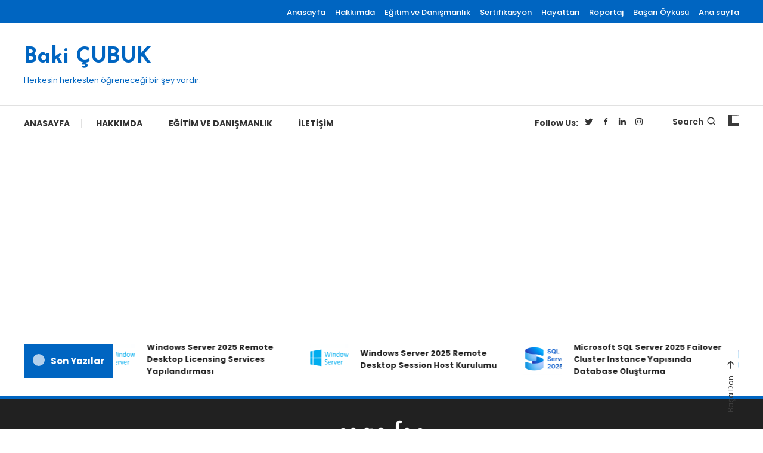

--- FILE ---
content_type: text/html; charset=UTF-8
request_url: https://www.bakicubuk.com/?attachment_id=8425
body_size: 29063
content:
<!doctype html>
<html lang="tr">
<head>
	<meta charset="UTF-8">
	<meta name="viewport" content="width=device-width, initial-scale=1">
	<link rel="profile" href="https://gmpg.org/xfn/11">

	<script type="text/javascript">
/* <![CDATA[ */
(()=>{var e={};e.g=function(){if("object"==typeof globalThis)return globalThis;try{return this||new Function("return this")()}catch(e){if("object"==typeof window)return window}}(),function({ampUrl:n,isCustomizePreview:t,isAmpDevMode:r,noampQueryVarName:o,noampQueryVarValue:s,disabledStorageKey:i,mobileUserAgents:a,regexRegex:c}){if("undefined"==typeof sessionStorage)return;const d=new RegExp(c);if(!a.some((e=>{const n=e.match(d);return!(!n||!new RegExp(n[1],n[2]).test(navigator.userAgent))||navigator.userAgent.includes(e)})))return;e.g.addEventListener("DOMContentLoaded",(()=>{const e=document.getElementById("amp-mobile-version-switcher");if(!e)return;e.hidden=!1;const n=e.querySelector("a[href]");n&&n.addEventListener("click",(()=>{sessionStorage.removeItem(i)}))}));const g=r&&["paired-browsing-non-amp","paired-browsing-amp"].includes(window.name);if(sessionStorage.getItem(i)||t||g)return;const u=new URL(location.href),m=new URL(n);m.hash=u.hash,u.searchParams.has(o)&&s===u.searchParams.get(o)?sessionStorage.setItem(i,"1"):m.href!==u.href&&(window.stop(),location.replace(m.href))}({"ampUrl":"https:\/\/www.bakicubuk.com\/?attachment_id=8425&amp","noampQueryVarName":"noamp","noampQueryVarValue":"mobile","disabledStorageKey":"amp_mobile_redirect_disabled","mobileUserAgents":["Mobile","Android","Silk\/","Kindle","BlackBerry","Opera Mini","Opera Mobi"],"regexRegex":"^\\\/((?:.|\\n)+)\\\/([i]*)$","isCustomizePreview":false,"isAmpDevMode":false})})();
/* ]]> */
</script>
<meta name='robots' content='index, follow, max-image-preview:large, max-snippet:-1, max-video-preview:-1' />

	<!-- This site is optimized with the Yoast SEO plugin v26.8 - https://yoast.com/product/yoast-seo-wordpress/ -->
	<title>page-faq - Baki ÇUBUK</title>
	<link rel="canonical" href="https://www.bakicubuk.com/" />
	<meta property="og:locale" content="tr_TR" />
	<meta property="og:type" content="article" />
	<meta property="og:title" content="page-faq - Baki ÇUBUK" />
	<meta property="og:url" content="https://www.bakicubuk.com/" />
	<meta property="og:site_name" content="Baki ÇUBUK" />
	<meta property="article:publisher" content="https://www.facebook.com/bakicubuk" />
	<meta property="og:image" content="https://www.bakicubuk.com" />
	<meta property="og:image:width" content="1100" />
	<meta property="og:image:height" content="1100" />
	<meta property="og:image:type" content="image/jpeg" />
	<script type="application/ld+json" class="yoast-schema-graph">{"@context":"https://schema.org","@graph":[{"@type":"WebPage","@id":"https://www.bakicubuk.com/","url":"https://www.bakicubuk.com/","name":"page-faq - Baki ÇUBUK","isPartOf":{"@id":"https://www.bakicubuk.com/#website"},"primaryImageOfPage":{"@id":"https://www.bakicubuk.com/#primaryimage"},"image":{"@id":"https://www.bakicubuk.com/#primaryimage"},"thumbnailUrl":"https://www.bakicubuk.com/wp-content/uploads/page-faq.jpg","datePublished":"2008-06-28T01:15:40+00:00","breadcrumb":{"@id":"https://www.bakicubuk.com/#breadcrumb"},"inLanguage":"tr","potentialAction":[{"@type":"ReadAction","target":["https://www.bakicubuk.com/"]}]},{"@type":"ImageObject","inLanguage":"tr","@id":"https://www.bakicubuk.com/#primaryimage","url":"https://www.bakicubuk.com/wp-content/uploads/page-faq.jpg","contentUrl":"https://www.bakicubuk.com/wp-content/uploads/page-faq.jpg","width":1100,"height":1100},{"@type":"BreadcrumbList","@id":"https://www.bakicubuk.com/#breadcrumb","itemListElement":[{"@type":"ListItem","position":1,"name":"Ana Sayfa","item":"https://www.bakicubuk.com/"},{"@type":"ListItem","position":2,"name":"page-faq"}]},{"@type":"WebSite","@id":"https://www.bakicubuk.com/#website","url":"https://www.bakicubuk.com/","name":"Baki CUBUK","description":"Herkesin herkesten öğreneceği bir şey vardır.","publisher":{"@id":"https://www.bakicubuk.com/#/schema/person/7c2bccf1ae282719d8e4cba2139792df"},"potentialAction":[{"@type":"SearchAction","target":{"@type":"EntryPoint","urlTemplate":"https://www.bakicubuk.com/?s={search_term_string}"},"query-input":{"@type":"PropertyValueSpecification","valueRequired":true,"valueName":"search_term_string"}}],"inLanguage":"tr"},{"@type":["Person","Organization"],"@id":"https://www.bakicubuk.com/#/schema/person/7c2bccf1ae282719d8e4cba2139792df","name":"bakicubuk","image":{"@type":"ImageObject","inLanguage":"tr","@id":"https://www.bakicubuk.com/#/schema/person/image/","url":"https://www.bakicubuk.com/wp-content/uploads/page-faq-180x180.jpg","contentUrl":"https://www.bakicubuk.com/wp-content/uploads/page-faq-180x180.jpg","width":180,"height":180,"caption":"bakicubuk"},"logo":{"@id":"https://www.bakicubuk.com/#/schema/person/image/"},"sameAs":["https://www.facebook.com/bakicubuk","https://www.instagram.com/bakicubuk/","https://www.linkedin.com/in/bakicubuk/","https://x.com/https://twitter.com/bakicubuk"]}]}</script>
	<!-- / Yoast SEO plugin. -->


<link rel='dns-prefetch' href='//www.googletagmanager.com' />
<link rel='dns-prefetch' href='//fonts.googleapis.com' />
<link rel='dns-prefetch' href='//pagead2.googlesyndication.com' />
<link rel='dns-prefetch' href='//fundingchoicesmessages.google.com' />
<link rel="alternate" type="application/rss+xml" title="Baki ÇUBUK &raquo; akışı" href="https://www.bakicubuk.com/feed/" />
<link rel="alternate" type="application/rss+xml" title="Baki ÇUBUK &raquo; yorum akışı" href="https://www.bakicubuk.com/comments/feed/" />
<link rel="alternate" type="application/rss+xml" title="Baki ÇUBUK &raquo; page-faq yorum akışı" href="https://www.bakicubuk.com/?attachment_id=8425/feed/" />
<link rel="alternate" title="oEmbed (JSON)" type="application/json+oembed" href="https://www.bakicubuk.com/wp-json/oembed/1.0/embed?url=https%3A%2F%2Fwww.bakicubuk.com%2F%3Fattachment_id%3D8425" />
<link rel="alternate" title="oEmbed (XML)" type="text/xml+oembed" href="https://www.bakicubuk.com/wp-json/oembed/1.0/embed?url=https%3A%2F%2Fwww.bakicubuk.com%2F%3Fattachment_id%3D8425&#038;format=xml" />
<!-- www.bakicubuk.com is managing ads with Advanced Ads 2.0.16 – https://wpadvancedads.com/ --><script id="bakic-ready">
			window.advanced_ads_ready=function(e,a){a=a||"complete";var d=function(e){return"interactive"===a?"loading"!==e:"complete"===e};d(document.readyState)?e():document.addEventListener("readystatechange",(function(a){d(a.target.readyState)&&e()}),{once:"interactive"===a})},window.advanced_ads_ready_queue=window.advanced_ads_ready_queue||[];		</script>
		<style id='wp-img-auto-sizes-contain-inline-css' type='text/css'>
img:is([sizes=auto i],[sizes^="auto," i]){contain-intrinsic-size:3000px 1500px}
/*# sourceURL=wp-img-auto-sizes-contain-inline-css */
</style>
<style id='wp-emoji-styles-inline-css' type='text/css'>

	img.wp-smiley, img.emoji {
		display: inline !important;
		border: none !important;
		box-shadow: none !important;
		height: 1em !important;
		width: 1em !important;
		margin: 0 0.07em !important;
		vertical-align: -0.1em !important;
		background: none !important;
		padding: 0 !important;
	}
/*# sourceURL=wp-emoji-styles-inline-css */
</style>
<style id='wp-block-library-inline-css' type='text/css'>
:root{--wp-block-synced-color:#7a00df;--wp-block-synced-color--rgb:122,0,223;--wp-bound-block-color:var(--wp-block-synced-color);--wp-editor-canvas-background:#ddd;--wp-admin-theme-color:#007cba;--wp-admin-theme-color--rgb:0,124,186;--wp-admin-theme-color-darker-10:#006ba1;--wp-admin-theme-color-darker-10--rgb:0,107,160.5;--wp-admin-theme-color-darker-20:#005a87;--wp-admin-theme-color-darker-20--rgb:0,90,135;--wp-admin-border-width-focus:2px}@media (min-resolution:192dpi){:root{--wp-admin-border-width-focus:1.5px}}.wp-element-button{cursor:pointer}:root .has-very-light-gray-background-color{background-color:#eee}:root .has-very-dark-gray-background-color{background-color:#313131}:root .has-very-light-gray-color{color:#eee}:root .has-very-dark-gray-color{color:#313131}:root .has-vivid-green-cyan-to-vivid-cyan-blue-gradient-background{background:linear-gradient(135deg,#00d084,#0693e3)}:root .has-purple-crush-gradient-background{background:linear-gradient(135deg,#34e2e4,#4721fb 50%,#ab1dfe)}:root .has-hazy-dawn-gradient-background{background:linear-gradient(135deg,#faaca8,#dad0ec)}:root .has-subdued-olive-gradient-background{background:linear-gradient(135deg,#fafae1,#67a671)}:root .has-atomic-cream-gradient-background{background:linear-gradient(135deg,#fdd79a,#004a59)}:root .has-nightshade-gradient-background{background:linear-gradient(135deg,#330968,#31cdcf)}:root .has-midnight-gradient-background{background:linear-gradient(135deg,#020381,#2874fc)}:root{--wp--preset--font-size--normal:16px;--wp--preset--font-size--huge:42px}.has-regular-font-size{font-size:1em}.has-larger-font-size{font-size:2.625em}.has-normal-font-size{font-size:var(--wp--preset--font-size--normal)}.has-huge-font-size{font-size:var(--wp--preset--font-size--huge)}:root .has-text-align-center{text-align:center}:root .has-text-align-left{text-align:left}:root .has-text-align-right{text-align:right}.has-fit-text{white-space:nowrap!important}#end-resizable-editor-section{display:none}.aligncenter{clear:both}.items-justified-left{justify-content:flex-start}.items-justified-center{justify-content:center}.items-justified-right{justify-content:flex-end}.items-justified-space-between{justify-content:space-between}.screen-reader-text{word-wrap:normal!important;border:0;clip-path:inset(50%);height:1px;margin:-1px;overflow:hidden;padding:0;position:absolute;width:1px}.screen-reader-text:focus{background-color:#ddd;clip-path:none;color:#444;display:block;font-size:1em;height:auto;left:5px;line-height:normal;padding:15px 23px 14px;text-decoration:none;top:5px;width:auto;z-index:100000}html :where(.has-border-color){border-style:solid}html :where([style*=border-top-color]){border-top-style:solid}html :where([style*=border-right-color]){border-right-style:solid}html :where([style*=border-bottom-color]){border-bottom-style:solid}html :where([style*=border-left-color]){border-left-style:solid}html :where([style*=border-width]){border-style:solid}html :where([style*=border-top-width]){border-top-style:solid}html :where([style*=border-right-width]){border-right-style:solid}html :where([style*=border-bottom-width]){border-bottom-style:solid}html :where([style*=border-left-width]){border-left-style:solid}html :where(img[class*=wp-image-]){height:auto;max-width:100%}:where(figure){margin:0 0 1em}html :where(.is-position-sticky){--wp-admin--admin-bar--position-offset:var(--wp-admin--admin-bar--height,0px)}@media screen and (max-width:600px){html :where(.is-position-sticky){--wp-admin--admin-bar--position-offset:0px}}

/*# sourceURL=wp-block-library-inline-css */
</style><style id='wp-block-latest-posts-inline-css' type='text/css'>
.wp-block-latest-posts{box-sizing:border-box}.wp-block-latest-posts.alignleft{margin-right:2em}.wp-block-latest-posts.alignright{margin-left:2em}.wp-block-latest-posts.wp-block-latest-posts__list{list-style:none}.wp-block-latest-posts.wp-block-latest-posts__list li{clear:both;overflow-wrap:break-word}.wp-block-latest-posts.is-grid{display:flex;flex-wrap:wrap}.wp-block-latest-posts.is-grid li{margin:0 1.25em 1.25em 0;width:100%}@media (min-width:600px){.wp-block-latest-posts.columns-2 li{width:calc(50% - .625em)}.wp-block-latest-posts.columns-2 li:nth-child(2n){margin-right:0}.wp-block-latest-posts.columns-3 li{width:calc(33.33333% - .83333em)}.wp-block-latest-posts.columns-3 li:nth-child(3n){margin-right:0}.wp-block-latest-posts.columns-4 li{width:calc(25% - .9375em)}.wp-block-latest-posts.columns-4 li:nth-child(4n){margin-right:0}.wp-block-latest-posts.columns-5 li{width:calc(20% - 1em)}.wp-block-latest-posts.columns-5 li:nth-child(5n){margin-right:0}.wp-block-latest-posts.columns-6 li{width:calc(16.66667% - 1.04167em)}.wp-block-latest-posts.columns-6 li:nth-child(6n){margin-right:0}}:root :where(.wp-block-latest-posts.is-grid){padding:0}:root :where(.wp-block-latest-posts.wp-block-latest-posts__list){padding-left:0}.wp-block-latest-posts__post-author,.wp-block-latest-posts__post-date{display:block;font-size:.8125em}.wp-block-latest-posts__post-excerpt,.wp-block-latest-posts__post-full-content{margin-bottom:1em;margin-top:.5em}.wp-block-latest-posts__featured-image a{display:inline-block}.wp-block-latest-posts__featured-image img{height:auto;max-width:100%;width:auto}.wp-block-latest-posts__featured-image.alignleft{float:left;margin-right:1em}.wp-block-latest-posts__featured-image.alignright{float:right;margin-left:1em}.wp-block-latest-posts__featured-image.aligncenter{margin-bottom:1em;text-align:center}
/*# sourceURL=https://www.bakicubuk.com/wp-content/plugins/gutenberg/build/styles/block-library/latest-posts/style.min.css */
</style>
<style id='global-styles-inline-css' type='text/css'>
:root{--wp--preset--aspect-ratio--square: 1;--wp--preset--aspect-ratio--4-3: 4/3;--wp--preset--aspect-ratio--3-4: 3/4;--wp--preset--aspect-ratio--3-2: 3/2;--wp--preset--aspect-ratio--2-3: 2/3;--wp--preset--aspect-ratio--16-9: 16/9;--wp--preset--aspect-ratio--9-16: 9/16;--wp--preset--color--black: #000000;--wp--preset--color--cyan-bluish-gray: #abb8c3;--wp--preset--color--white: #ffffff;--wp--preset--color--pale-pink: #f78da7;--wp--preset--color--vivid-red: #cf2e2e;--wp--preset--color--luminous-vivid-orange: #ff6900;--wp--preset--color--luminous-vivid-amber: #fcb900;--wp--preset--color--light-green-cyan: #7bdcb5;--wp--preset--color--vivid-green-cyan: #00d084;--wp--preset--color--pale-cyan-blue: #8ed1fc;--wp--preset--color--vivid-cyan-blue: #0693e3;--wp--preset--color--vivid-purple: #9b51e0;--wp--preset--gradient--vivid-cyan-blue-to-vivid-purple: linear-gradient(135deg,rgb(6,147,227) 0%,rgb(155,81,224) 100%);--wp--preset--gradient--light-green-cyan-to-vivid-green-cyan: linear-gradient(135deg,rgb(122,220,180) 0%,rgb(0,208,130) 100%);--wp--preset--gradient--luminous-vivid-amber-to-luminous-vivid-orange: linear-gradient(135deg,rgb(252,185,0) 0%,rgb(255,105,0) 100%);--wp--preset--gradient--luminous-vivid-orange-to-vivid-red: linear-gradient(135deg,rgb(255,105,0) 0%,rgb(207,46,46) 100%);--wp--preset--gradient--very-light-gray-to-cyan-bluish-gray: linear-gradient(135deg,rgb(238,238,238) 0%,rgb(169,184,195) 100%);--wp--preset--gradient--cool-to-warm-spectrum: linear-gradient(135deg,rgb(74,234,220) 0%,rgb(151,120,209) 20%,rgb(207,42,186) 40%,rgb(238,44,130) 60%,rgb(251,105,98) 80%,rgb(254,248,76) 100%);--wp--preset--gradient--blush-light-purple: linear-gradient(135deg,rgb(255,206,236) 0%,rgb(152,150,240) 100%);--wp--preset--gradient--blush-bordeaux: linear-gradient(135deg,rgb(254,205,165) 0%,rgb(254,45,45) 50%,rgb(107,0,62) 100%);--wp--preset--gradient--luminous-dusk: linear-gradient(135deg,rgb(255,203,112) 0%,rgb(199,81,192) 50%,rgb(65,88,208) 100%);--wp--preset--gradient--pale-ocean: linear-gradient(135deg,rgb(255,245,203) 0%,rgb(182,227,212) 50%,rgb(51,167,181) 100%);--wp--preset--gradient--electric-grass: linear-gradient(135deg,rgb(202,248,128) 0%,rgb(113,206,126) 100%);--wp--preset--gradient--midnight: linear-gradient(135deg,rgb(2,3,129) 0%,rgb(40,116,252) 100%);--wp--preset--font-size--small: 13px;--wp--preset--font-size--medium: 20px;--wp--preset--font-size--large: 36px;--wp--preset--font-size--x-large: 42px;--wp--preset--spacing--20: 0.44rem;--wp--preset--spacing--30: 0.67rem;--wp--preset--spacing--40: 1rem;--wp--preset--spacing--50: 1.5rem;--wp--preset--spacing--60: 2.25rem;--wp--preset--spacing--70: 3.38rem;--wp--preset--spacing--80: 5.06rem;--wp--preset--shadow--natural: 6px 6px 9px rgba(0, 0, 0, 0.2);--wp--preset--shadow--deep: 12px 12px 50px rgba(0, 0, 0, 0.4);--wp--preset--shadow--sharp: 6px 6px 0px rgba(0, 0, 0, 0.2);--wp--preset--shadow--outlined: 6px 6px 0px -3px rgb(255, 255, 255), 6px 6px rgb(0, 0, 0);--wp--preset--shadow--crisp: 6px 6px 0px rgb(0, 0, 0);}:where(body) { margin: 0; }:where(.is-layout-flex){gap: 0.5em;}:where(.is-layout-grid){gap: 0.5em;}body .is-layout-flex{display: flex;}.is-layout-flex{flex-wrap: wrap;align-items: center;}.is-layout-flex > :is(*, div){margin: 0;}body .is-layout-grid{display: grid;}.is-layout-grid > :is(*, div){margin: 0;}body{padding-top: 0px;padding-right: 0px;padding-bottom: 0px;padding-left: 0px;}a:where(:not(.wp-element-button)){text-decoration: underline;}:root :where(.wp-element-button, .wp-block-button__link){background-color: #32373c;border-width: 0;color: #fff;font-family: inherit;font-size: inherit;font-style: inherit;font-weight: inherit;letter-spacing: inherit;line-height: inherit;padding-top: calc(0.667em + 2px);padding-right: calc(1.333em + 2px);padding-bottom: calc(0.667em + 2px);padding-left: calc(1.333em + 2px);text-decoration: none;text-transform: inherit;}.has-black-color{color: var(--wp--preset--color--black) !important;}.has-cyan-bluish-gray-color{color: var(--wp--preset--color--cyan-bluish-gray) !important;}.has-white-color{color: var(--wp--preset--color--white) !important;}.has-pale-pink-color{color: var(--wp--preset--color--pale-pink) !important;}.has-vivid-red-color{color: var(--wp--preset--color--vivid-red) !important;}.has-luminous-vivid-orange-color{color: var(--wp--preset--color--luminous-vivid-orange) !important;}.has-luminous-vivid-amber-color{color: var(--wp--preset--color--luminous-vivid-amber) !important;}.has-light-green-cyan-color{color: var(--wp--preset--color--light-green-cyan) !important;}.has-vivid-green-cyan-color{color: var(--wp--preset--color--vivid-green-cyan) !important;}.has-pale-cyan-blue-color{color: var(--wp--preset--color--pale-cyan-blue) !important;}.has-vivid-cyan-blue-color{color: var(--wp--preset--color--vivid-cyan-blue) !important;}.has-vivid-purple-color{color: var(--wp--preset--color--vivid-purple) !important;}.has-black-background-color{background-color: var(--wp--preset--color--black) !important;}.has-cyan-bluish-gray-background-color{background-color: var(--wp--preset--color--cyan-bluish-gray) !important;}.has-white-background-color{background-color: var(--wp--preset--color--white) !important;}.has-pale-pink-background-color{background-color: var(--wp--preset--color--pale-pink) !important;}.has-vivid-red-background-color{background-color: var(--wp--preset--color--vivid-red) !important;}.has-luminous-vivid-orange-background-color{background-color: var(--wp--preset--color--luminous-vivid-orange) !important;}.has-luminous-vivid-amber-background-color{background-color: var(--wp--preset--color--luminous-vivid-amber) !important;}.has-light-green-cyan-background-color{background-color: var(--wp--preset--color--light-green-cyan) !important;}.has-vivid-green-cyan-background-color{background-color: var(--wp--preset--color--vivid-green-cyan) !important;}.has-pale-cyan-blue-background-color{background-color: var(--wp--preset--color--pale-cyan-blue) !important;}.has-vivid-cyan-blue-background-color{background-color: var(--wp--preset--color--vivid-cyan-blue) !important;}.has-vivid-purple-background-color{background-color: var(--wp--preset--color--vivid-purple) !important;}.has-black-border-color{border-color: var(--wp--preset--color--black) !important;}.has-cyan-bluish-gray-border-color{border-color: var(--wp--preset--color--cyan-bluish-gray) !important;}.has-white-border-color{border-color: var(--wp--preset--color--white) !important;}.has-pale-pink-border-color{border-color: var(--wp--preset--color--pale-pink) !important;}.has-vivid-red-border-color{border-color: var(--wp--preset--color--vivid-red) !important;}.has-luminous-vivid-orange-border-color{border-color: var(--wp--preset--color--luminous-vivid-orange) !important;}.has-luminous-vivid-amber-border-color{border-color: var(--wp--preset--color--luminous-vivid-amber) !important;}.has-light-green-cyan-border-color{border-color: var(--wp--preset--color--light-green-cyan) !important;}.has-vivid-green-cyan-border-color{border-color: var(--wp--preset--color--vivid-green-cyan) !important;}.has-pale-cyan-blue-border-color{border-color: var(--wp--preset--color--pale-cyan-blue) !important;}.has-vivid-cyan-blue-border-color{border-color: var(--wp--preset--color--vivid-cyan-blue) !important;}.has-vivid-purple-border-color{border-color: var(--wp--preset--color--vivid-purple) !important;}.has-vivid-cyan-blue-to-vivid-purple-gradient-background{background: var(--wp--preset--gradient--vivid-cyan-blue-to-vivid-purple) !important;}.has-light-green-cyan-to-vivid-green-cyan-gradient-background{background: var(--wp--preset--gradient--light-green-cyan-to-vivid-green-cyan) !important;}.has-luminous-vivid-amber-to-luminous-vivid-orange-gradient-background{background: var(--wp--preset--gradient--luminous-vivid-amber-to-luminous-vivid-orange) !important;}.has-luminous-vivid-orange-to-vivid-red-gradient-background{background: var(--wp--preset--gradient--luminous-vivid-orange-to-vivid-red) !important;}.has-very-light-gray-to-cyan-bluish-gray-gradient-background{background: var(--wp--preset--gradient--very-light-gray-to-cyan-bluish-gray) !important;}.has-cool-to-warm-spectrum-gradient-background{background: var(--wp--preset--gradient--cool-to-warm-spectrum) !important;}.has-blush-light-purple-gradient-background{background: var(--wp--preset--gradient--blush-light-purple) !important;}.has-blush-bordeaux-gradient-background{background: var(--wp--preset--gradient--blush-bordeaux) !important;}.has-luminous-dusk-gradient-background{background: var(--wp--preset--gradient--luminous-dusk) !important;}.has-pale-ocean-gradient-background{background: var(--wp--preset--gradient--pale-ocean) !important;}.has-electric-grass-gradient-background{background: var(--wp--preset--gradient--electric-grass) !important;}.has-midnight-gradient-background{background: var(--wp--preset--gradient--midnight) !important;}.has-small-font-size{font-size: var(--wp--preset--font-size--small) !important;}.has-medium-font-size{font-size: var(--wp--preset--font-size--medium) !important;}.has-large-font-size{font-size: var(--wp--preset--font-size--large) !important;}.has-x-large-font-size{font-size: var(--wp--preset--font-size--x-large) !important;}
/*# sourceURL=global-styles-inline-css */
</style>

<style id='classic-theme-styles-inline-css' type='text/css'>
.wp-block-button__link{background-color:#32373c;border-radius:9999px;box-shadow:none;color:#fff;font-size:1.125em;padding:calc(.667em + 2px) calc(1.333em + 2px);text-decoration:none}.wp-block-file__button{background:#32373c;color:#fff}.wp-block-accordion-heading{margin:0}.wp-block-accordion-heading__toggle{background-color:inherit!important;color:inherit!important}.wp-block-accordion-heading__toggle:not(:focus-visible){outline:none}.wp-block-accordion-heading__toggle:focus,.wp-block-accordion-heading__toggle:hover{background-color:inherit!important;border:none;box-shadow:none;color:inherit;padding:var(--wp--preset--spacing--20,1em) 0;text-decoration:none}.wp-block-accordion-heading__toggle:focus-visible{outline:auto;outline-offset:0}
/*# sourceURL=https://www.bakicubuk.com/wp-content/plugins/gutenberg/build/styles/block-library/classic.min.css */
</style>
<link rel='stylesheet' id='wpblog-post-layouts-block-style-css' href='https://www.bakicubuk.com/wp-content/plugins/wp-blog-post-layouts/includes/assets/css/build.css?ver=1.1.4' type='text/css' media='all' />
<link rel='stylesheet' id='contact-form-7-css' href='https://www.bakicubuk.com/wp-content/plugins/contact-form-7/includes/css/styles.css?ver=6.1.4' type='text/css' media='all' />
<link rel='stylesheet' id='bwg_fonts-css' href='https://www.bakicubuk.com/wp-content/plugins/photo-gallery/css/bwg-fonts/fonts.css?ver=0.0.1' type='text/css' media='all' />
<link rel='stylesheet' id='sumoselect-css' href='https://www.bakicubuk.com/wp-content/plugins/photo-gallery/css/sumoselect.min.css?ver=3.4.6' type='text/css' media='all' />
<link rel='stylesheet' id='mCustomScrollbar-css' href='https://www.bakicubuk.com/wp-content/plugins/photo-gallery/css/jquery.mCustomScrollbar.min.css?ver=3.1.5' type='text/css' media='all' />
<link rel='stylesheet' id='bwg_frontend-css' href='https://www.bakicubuk.com/wp-content/plugins/photo-gallery/css/styles.min.css?ver=1.8.37' type='text/css' media='all' />
<link crossorigin="anonymous" rel='stylesheet' id='wpblog-post-layouts-google-fonts-css' href='https://fonts.googleapis.com/css?family=Roboto%3A400%2C100%2C300%2C400%2C500%2C700%2C900%7CYanone+Kaffeesatz%3A200%2C300%2C400%2C500%2C600%2C700%7COpen+Sans%3A300%2C400%2C600%2C700%2C800%7CRoboto+Slab%3A100%2C200%2C300%2C400%2C500%2C600%2C700%2C800%2C900%7CPoppins%3A100%2C200%2C300%2C400%2C500%2C600%2C700%2C800%2C900&#038;ver=1.1.4#038;subset=latin%2Clatin-ext' type='text/css' media='all' />
<link rel='stylesheet' id='fontawesome-css' href='https://www.bakicubuk.com/wp-content/plugins/wp-blog-post-layouts/includes/assets/fontawesome/css/all.min.css?ver=5.12.1' type='text/css' media='all' />
<link crossorigin="anonymous" rel='stylesheet' id='wpmagazine-modules-lite-google-fonts-css' href='https://fonts.googleapis.com/css?family=Roboto%3A400%2C100%2C300%2C400%2C500%2C700%2C900%7CYanone+Kaffeesatz%3A200%2C300%2C400%2C500%2C600%2C700%7COpen+Sans%3A300%2C400%2C600%2C700%2C800%7CRoboto+Slab%3A100%2C200%2C300%2C400%2C500%2C600%2C700%2C800%2C900%7CPoppins%3A100%2C200%2C300%2C400%2C500%2C600%2C700%2C800%2C900&#038;subset=latin%2Clatin-ext' type='text/css' media='all' />
<link rel='stylesheet' id='wpmagazine-modules-lite-frontend-css' href='https://www.bakicubuk.com/wp-content/plugins/wp-magazine-modules-lite/includes/assets/css/build.css?ver=1.1.3' type='text/css' media='all' />
<link rel='stylesheet' id='slick-slider-css' href='https://www.bakicubuk.com/wp-content/plugins/wp-magazine-modules-lite/includes/assets/library/slick-slider/css/slick.css?ver=1.8.0' type='text/css' media='all' />
<link rel='stylesheet' id='slick-slider-theme-css' href='https://www.bakicubuk.com/wp-content/plugins/wp-magazine-modules-lite/includes/assets/library/slick-slider/css/slick-theme.css?ver=1.8.0' type='text/css' media='all' />
<link crossorigin="anonymous" rel='stylesheet' id='color-magazine-fonts-css' href='https://fonts.googleapis.com/css?family=Josefin+Sans%3A400%2C700%7CPoppins%3A300%2C400%2C400i%2C500%2C700&#038;subset=latin%2Clatin-ext' type='text/css' media='all' />
<link rel='stylesheet' id='box-icons-css' href='https://www.bakicubuk.com/wp-content/themes/color-magazine/assets/library/box-icons/css/boxicons.min.css?ver=2.1.4' type='text/css' media='all' />
<link rel='stylesheet' id='lightslider-style-css' href='https://www.bakicubuk.com/wp-content/themes/color-magazine/assets/library/lightslider/css/lightslider.min.css?ver=6.9' type='text/css' media='all' />
<link rel='stylesheet' id='preloader-css' href='https://www.bakicubuk.com/wp-content/themes/color-magazine/assets/css/min/mt-preloader.min.css?ver=1.1.1' type='text/css' media='all' />
<link rel='stylesheet' id='color-magazine-style-css' href='https://www.bakicubuk.com/wp-content/themes/color-magazine/style.css?ver=1.1.1' type='text/css' media='all' />
<style id='color-magazine-style-inline-css' type='text/css'>
.category-button.cb-cat-119 a{background:#1e73be}
.category-button.cb-cat-119 a:hover{background:#00418c}
#site-navigation ul li.cb-cat-119 .menu-item-description{background:#1e73be}
#site-navigation ul li.cb-cat-119 .menu-item-description:after{border-top-color:#1e73be}
.category-button.cb-cat-6056 a{background:#1e73be}
.category-button.cb-cat-6056 a:hover{background:#00418c}
#site-navigation ul li.cb-cat-6056 .menu-item-description{background:#1e73be}
#site-navigation ul li.cb-cat-6056 .menu-item-description:after{border-top-color:#1e73be}
.category-button.cb-cat-7850 a{background:#3b2d1b}
.category-button.cb-cat-7850 a:hover{background:#090000}
#site-navigation ul li.cb-cat-7850 .menu-item-description{background:#3b2d1b}
#site-navigation ul li.cb-cat-7850 .menu-item-description:after{border-top-color:#3b2d1b}
.category-button.cb-cat-6629 a{background:#1e73be}
.category-button.cb-cat-6629 a:hover{background:#00418c}
#site-navigation ul li.cb-cat-6629 .menu-item-description{background:#1e73be}
#site-navigation ul li.cb-cat-6629 .menu-item-description:after{border-top-color:#1e73be}
.category-button.cb-cat-7841 a{background:#3b2d1b}
.category-button.cb-cat-7841 a:hover{background:#090000}
#site-navigation ul li.cb-cat-7841 .menu-item-description{background:#3b2d1b}
#site-navigation ul li.cb-cat-7841 .menu-item-description:after{border-top-color:#3b2d1b}
.category-button.cb-cat-2628 a{background:#1e73be}
.category-button.cb-cat-2628 a:hover{background:#00418c}
#site-navigation ul li.cb-cat-2628 .menu-item-description{background:#1e73be}
#site-navigation ul li.cb-cat-2628 .menu-item-description:after{border-top-color:#1e73be}
.category-button.cb-cat-2721 a{background:#1e73be}
.category-button.cb-cat-2721 a:hover{background:#00418c}
#site-navigation ul li.cb-cat-2721 .menu-item-description{background:#1e73be}
#site-navigation ul li.cb-cat-2721 .menu-item-description:after{border-top-color:#1e73be}
.category-button.cb-cat-3217 a{background:#1e73be}
.category-button.cb-cat-3217 a:hover{background:#00418c}
#site-navigation ul li.cb-cat-3217 .menu-item-description{background:#1e73be}
#site-navigation ul li.cb-cat-3217 .menu-item-description:after{border-top-color:#1e73be}
.category-button.cb-cat-3629 a{background:#1e73be}
.category-button.cb-cat-3629 a:hover{background:#00418c}
#site-navigation ul li.cb-cat-3629 .menu-item-description{background:#1e73be}
#site-navigation ul li.cb-cat-3629 .menu-item-description:after{border-top-color:#1e73be}
.category-button.cb-cat-7885 a{background:#3b2d1b}
.category-button.cb-cat-7885 a:hover{background:#090000}
#site-navigation ul li.cb-cat-7885 .menu-item-description{background:#3b2d1b}
#site-navigation ul li.cb-cat-7885 .menu-item-description:after{border-top-color:#3b2d1b}
.category-button.cb-cat-206 a{background:#1e73be}
.category-button.cb-cat-206 a:hover{background:#00418c}
#site-navigation ul li.cb-cat-206 .menu-item-description{background:#1e73be}
#site-navigation ul li.cb-cat-206 .menu-item-description:after{border-top-color:#1e73be}
.category-button.cb-cat-902 a{background:#1e73be}
.category-button.cb-cat-902 a:hover{background:#00418c}
#site-navigation ul li.cb-cat-902 .menu-item-description{background:#1e73be}
#site-navigation ul li.cb-cat-902 .menu-item-description:after{border-top-color:#1e73be}
.category-button.cb-cat-1 a{background:#1e73be}
.category-button.cb-cat-1 a:hover{background:#00418c}
#site-navigation ul li.cb-cat-1 .menu-item-description{background:#1e73be}
#site-navigation ul li.cb-cat-1 .menu-item-description:after{border-top-color:#1e73be}
.category-button.cb-cat-7849 a{background:#3b2d1b}
.category-button.cb-cat-7849 a:hover{background:#090000}
#site-navigation ul li.cb-cat-7849 .menu-item-description{background:#3b2d1b}
#site-navigation ul li.cb-cat-7849 .menu-item-description:after{border-top-color:#3b2d1b}
.category-button.cb-cat-7852 a{background:#3b2d1b}
.category-button.cb-cat-7852 a:hover{background:#090000}
#site-navigation ul li.cb-cat-7852 .menu-item-description{background:#3b2d1b}
#site-navigation ul li.cb-cat-7852 .menu-item-description:after{border-top-color:#3b2d1b}
.category-button.cb-cat-11 a{background:#1e73be}
.category-button.cb-cat-11 a:hover{background:#00418c}
#site-navigation ul li.cb-cat-11 .menu-item-description{background:#1e73be}
#site-navigation ul li.cb-cat-11 .menu-item-description:after{border-top-color:#1e73be}
.category-button.cb-cat-8102 a{background:#3b2d1b}
.category-button.cb-cat-8102 a:hover{background:#090000}
#site-navigation ul li.cb-cat-8102 .menu-item-description{background:#3b2d1b}
#site-navigation ul li.cb-cat-8102 .menu-item-description:after{border-top-color:#3b2d1b}
.category-button.cb-cat-125 a{background:#1e73be}
.category-button.cb-cat-125 a:hover{background:#00418c}
#site-navigation ul li.cb-cat-125 .menu-item-description{background:#1e73be}
#site-navigation ul li.cb-cat-125 .menu-item-description:after{border-top-color:#1e73be}
.category-button.cb-cat-3628 a{background:#1e73be}
.category-button.cb-cat-3628 a:hover{background:#00418c}
#site-navigation ul li.cb-cat-3628 .menu-item-description{background:#1e73be}
#site-navigation ul li.cb-cat-3628 .menu-item-description:after{border-top-color:#1e73be}
.category-button.cb-cat-594 a{background:#1e73be}
.category-button.cb-cat-594 a:hover{background:#00418c}
#site-navigation ul li.cb-cat-594 .menu-item-description{background:#1e73be}
#site-navigation ul li.cb-cat-594 .menu-item-description:after{border-top-color:#1e73be}
.category-button.cb-cat-7848 a{background:#3b2d1b}
.category-button.cb-cat-7848 a:hover{background:#090000}
#site-navigation ul li.cb-cat-7848 .menu-item-description{background:#3b2d1b}
#site-navigation ul li.cb-cat-7848 .menu-item-description:after{border-top-color:#3b2d1b}
.category-button.cb-cat-6021 a{background:#1e73be}
.category-button.cb-cat-6021 a:hover{background:#00418c}
#site-navigation ul li.cb-cat-6021 .menu-item-description{background:#1e73be}
#site-navigation ul li.cb-cat-6021 .menu-item-description:after{border-top-color:#1e73be}
.category-button.cb-cat-7843 a{background:#3b2d1b}
.category-button.cb-cat-7843 a:hover{background:#090000}
#site-navigation ul li.cb-cat-7843 .menu-item-description{background:#3b2d1b}
#site-navigation ul li.cb-cat-7843 .menu-item-description:after{border-top-color:#3b2d1b}
.category-button.cb-cat-12 a{background:#1e73be}
.category-button.cb-cat-12 a:hover{background:#00418c}
#site-navigation ul li.cb-cat-12 .menu-item-description{background:#1e73be}
#site-navigation ul li.cb-cat-12 .menu-item-description:after{border-top-color:#1e73be}
.category-button.cb-cat-7842 a{background:#3b2d1b}
.category-button.cb-cat-7842 a:hover{background:#090000}
#site-navigation ul li.cb-cat-7842 .menu-item-description{background:#3b2d1b}
#site-navigation ul li.cb-cat-7842 .menu-item-description:after{border-top-color:#3b2d1b}
.category-button.cb-cat-7884 a{background:#3b2d1b}
.category-button.cb-cat-7884 a:hover{background:#090000}
#site-navigation ul li.cb-cat-7884 .menu-item-description{background:#3b2d1b}
#site-navigation ul li.cb-cat-7884 .menu-item-description:after{border-top-color:#3b2d1b}
.category-button.cb-cat-7851 a{background:#3b2d1b}
.category-button.cb-cat-7851 a:hover{background:#090000}
#site-navigation ul li.cb-cat-7851 .menu-item-description{background:#3b2d1b}
#site-navigation ul li.cb-cat-7851 .menu-item-description:after{border-top-color:#3b2d1b}
.category-button.cb-cat-7844 a{background:#3b2d1b}
.category-button.cb-cat-7844 a:hover{background:#090000}
#site-navigation ul li.cb-cat-7844 .menu-item-description{background:#3b2d1b}
#site-navigation ul li.cb-cat-7844 .menu-item-description:after{border-top-color:#3b2d1b}
.category-button.cb-cat-7665 a{background:#3b2d1b}
.category-button.cb-cat-7665 a:hover{background:#090000}
#site-navigation ul li.cb-cat-7665 .menu-item-description{background:#3b2d1b}
#site-navigation ul li.cb-cat-7665 .menu-item-description:after{border-top-color:#3b2d1b}
.category-button.cb-cat-7886 a{background:#3b2d1b}
.category-button.cb-cat-7886 a:hover{background:#090000}
#site-navigation ul li.cb-cat-7886 .menu-item-description{background:#3b2d1b}
#site-navigation ul li.cb-cat-7886 .menu-item-description:after{border-top-color:#3b2d1b}
.category-button.cb-cat-96 a{background:#1e73be}
.category-button.cb-cat-96 a:hover{background:#00418c}
#site-navigation ul li.cb-cat-96 .menu-item-description{background:#1e73be}
#site-navigation ul li.cb-cat-96 .menu-item-description:after{border-top-color:#1e73be}
.category-button.cb-cat-1826 a{background:#1e73be}
.category-button.cb-cat-1826 a:hover{background:#00418c}
#site-navigation ul li.cb-cat-1826 .menu-item-description{background:#1e73be}
#site-navigation ul li.cb-cat-1826 .menu-item-description:after{border-top-color:#1e73be}
.category-button.cb-cat-636 a{background:#1e73be}
.category-button.cb-cat-636 a:hover{background:#00418c}
#site-navigation ul li.cb-cat-636 .menu-item-description{background:#1e73be}
#site-navigation ul li.cb-cat-636 .menu-item-description:after{border-top-color:#1e73be}
.category-button.cb-cat-7845 a{background:#3b2d1b}
.category-button.cb-cat-7845 a:hover{background:#090000}
#site-navigation ul li.cb-cat-7845 .menu-item-description{background:#3b2d1b}
#site-navigation ul li.cb-cat-7845 .menu-item-description:after{border-top-color:#3b2d1b}
.category-button.cb-cat-7846 a{background:#3b2d1b}
.category-button.cb-cat-7846 a:hover{background:#090000}
#site-navigation ul li.cb-cat-7846 .menu-item-description{background:#3b2d1b}
#site-navigation ul li.cb-cat-7846 .menu-item-description:after{border-top-color:#3b2d1b}
.category-button.cb-cat-6626 a{background:#1e73be}
.category-button.cb-cat-6626 a:hover{background:#00418c}
#site-navigation ul li.cb-cat-6626 .menu-item-description{background:#1e73be}
#site-navigation ul li.cb-cat-6626 .menu-item-description:after{border-top-color:#1e73be}
.category-button.cb-cat-1825 a{background:#23ed3b}
.category-button.cb-cat-1825 a:hover{background:#00bb09}
#site-navigation ul li.cb-cat-1825 .menu-item-description{background:#23ed3b}
#site-navigation ul li.cb-cat-1825 .menu-item-description:after{border-top-color:#23ed3b}
.category-button.cb-cat-6020 a{background:#dd3333}
.category-button.cb-cat-6020 a:hover{background:#ab0101}
#site-navigation ul li.cb-cat-6020 .menu-item-description{background:#dd3333}
#site-navigation ul li.cb-cat-6020 .menu-item-description:after{border-top-color:#dd3333}
.category-button.cb-cat-5649 a{background:#1e73be}
.category-button.cb-cat-5649 a:hover{background:#00418c}
#site-navigation ul li.cb-cat-5649 .menu-item-description{background:#1e73be}
#site-navigation ul li.cb-cat-5649 .menu-item-description:after{border-top-color:#1e73be}
.category-button.cb-cat-6022 a{background:#1e73be}
.category-button.cb-cat-6022 a:hover{background:#00418c}
#site-navigation ul li.cb-cat-6022 .menu-item-description{background:#1e73be}
#site-navigation ul li.cb-cat-6022 .menu-item-description:after{border-top-color:#1e73be}
.category-button.cb-cat-7887 a{background:#3b2d1b}
.category-button.cb-cat-7887 a:hover{background:#090000}
#site-navigation ul li.cb-cat-7887 .menu-item-description{background:#3b2d1b}
#site-navigation ul li.cb-cat-7887 .menu-item-description:after{border-top-color:#3b2d1b}
.category-button.cb-cat-1497 a{background:#1e73be}
.category-button.cb-cat-1497 a:hover{background:#00418c}
#site-navigation ul li.cb-cat-1497 .menu-item-description{background:#1e73be}
#site-navigation ul li.cb-cat-1497 .menu-item-description:after{border-top-color:#1e73be}
.category-button.cb-cat-1496 a{background:#1e73be}
.category-button.cb-cat-1496 a:hover{background:#00418c}
#site-navigation ul li.cb-cat-1496 .menu-item-description{background:#1e73be}
#site-navigation ul li.cb-cat-1496 .menu-item-description:after{border-top-color:#1e73be}
.category-button.cb-cat-66 a{background:#1e73be}
.category-button.cb-cat-66 a:hover{background:#00418c}
#site-navigation ul li.cb-cat-66 .menu-item-description{background:#1e73be}
#site-navigation ul li.cb-cat-66 .menu-item-description:after{border-top-color:#1e73be}
.category-button.cb-cat-108 a{background:#1e73be}
.category-button.cb-cat-108 a:hover{background:#00418c}
#site-navigation ul li.cb-cat-108 .menu-item-description{background:#1e73be}
#site-navigation ul li.cb-cat-108 .menu-item-description:after{border-top-color:#1e73be}
.category-button.cb-cat-30 a{background:#1e73be}
.category-button.cb-cat-30 a:hover{background:#00418c}
#site-navigation ul li.cb-cat-30 .menu-item-description{background:#1e73be}
#site-navigation ul li.cb-cat-30 .menu-item-description:after{border-top-color:#1e73be}
.category-button.cb-cat-31 a{background:#1e73be}
.category-button.cb-cat-31 a:hover{background:#00418c}
#site-navigation ul li.cb-cat-31 .menu-item-description{background:#1e73be}
#site-navigation ul li.cb-cat-31 .menu-item-description:after{border-top-color:#1e73be}
.category-button.cb-cat-859 a{background:#1e73be}
.category-button.cb-cat-859 a:hover{background:#00418c}
#site-navigation ul li.cb-cat-859 .menu-item-description{background:#1e73be}
#site-navigation ul li.cb-cat-859 .menu-item-description:after{border-top-color:#1e73be}
.category-button.cb-cat-1032 a{background:#1e73be}
.category-button.cb-cat-1032 a:hover{background:#00418c}
#site-navigation ul li.cb-cat-1032 .menu-item-description{background:#1e73be}
#site-navigation ul li.cb-cat-1032 .menu-item-description:after{border-top-color:#1e73be}
.category-button.cb-cat-2159 a{background:#1e73be}
.category-button.cb-cat-2159 a:hover{background:#00418c}
#site-navigation ul li.cb-cat-2159 .menu-item-description{background:#1e73be}
#site-navigation ul li.cb-cat-2159 .menu-item-description:after{border-top-color:#1e73be}
.category-button.cb-cat-4025 a{background:#1e73be}
.category-button.cb-cat-4025 a:hover{background:#00418c}
#site-navigation ul li.cb-cat-4025 .menu-item-description{background:#1e73be}
#site-navigation ul li.cb-cat-4025 .menu-item-description:after{border-top-color:#1e73be}
.category-button.cb-cat-5217 a{background:#1e73be}
.category-button.cb-cat-5217 a:hover{background:#00418c}
#site-navigation ul li.cb-cat-5217 .menu-item-description{background:#1e73be}
#site-navigation ul li.cb-cat-5217 .menu-item-description:after{border-top-color:#1e73be}
.category-button.cb-cat-6701 a{background:#1e73be}
.category-button.cb-cat-6701 a:hover{background:#00418c}
#site-navigation ul li.cb-cat-6701 .menu-item-description{background:#1e73be}
#site-navigation ul li.cb-cat-6701 .menu-item-description:after{border-top-color:#1e73be}
.category-button.cb-cat-677 a{background:#1e73be}
.category-button.cb-cat-677 a:hover{background:#00418c}
#site-navigation ul li.cb-cat-677 .menu-item-description{background:#1e73be}
#site-navigation ul li.cb-cat-677 .menu-item-description:after{border-top-color:#1e73be}
.category-button.cb-cat-7847 a{background:#3b2d1b}
.category-button.cb-cat-7847 a:hover{background:#090000}
#site-navigation ul li.cb-cat-7847 .menu-item-description{background:#3b2d1b}
#site-navigation ul li.cb-cat-7847 .menu-item-description:after{border-top-color:#3b2d1b}
a,a:hover,a:focus,a:active,.entry-cat .cat-links a:hover,.entry-cat a:hover,.byline a:hover,.posted-on a:hover,.entry-footer a:hover,.comment-author .fn .url:hover,.commentmetadata .comment-edit-link,#cancel-comment-reply-link,#cancel-comment-reply-link:before,.logged-in-as a,.widget a:hover,.widget a:hover::before,.widget li:hover::before,#top-navigation ul li a:hover,.mt-social-icon-wrap li a:hover,.mt-search-icon:hover,.mt-form-close a:hover,.menu-toggle:hover,#site-navigation ul li:hover>a,#site-navigation ul li.current-menu-item>a,#site-navigation ul li.current_page_ancestor>a,#site-navigation ul li.current-menu-ancestor>a,#site-navigation ul li.current_page_item>a,#site-navigation ul li.focus>a,.entry-title a:hover,.cat-links a:hover,.entry-meta a:hover,.entry-footer .mt-readmore-btn:hover,.btn-wrapper a:hover,.mt-readmore-btn:hover,.navigation.pagination .nav-links .page-numbers.current,.navigation.pagination .nav-links a.page-numbers:hover,.breadcrumbs a:hover,#footer-menu li a:hover,#top-footer a:hover,.color_magazine_latest_posts .mt-post-title a:hover,#mt-scrollup:hover,.mt-site-mode-wrap .mt-mode-toggle:hover,.mt-site-mode-wrap .mt-mode-toggle:checked:hover,.has-thumbnail .post-info-wrap .entry-title a:hover,.front-slider-block .post-info-wrap .entry-title a:hover{color:#0065C1}
.widget_search .search-submit,.widget_search .search-submit:hover,.widget_tag_cloud .tagcloud a:hover,.widget.widget_tag_cloud a:hover,.navigation.pagination .nav-links .page-numbers.current,.navigation.pagination .nav-links a.page-numbers:hover,.error-404.not-found,.color-magazine_social_media a:hover{border-color:#0065C1}
.edit-link .post-edit-link,.reply .comment-reply-link,.widget_search .search-submit,.widget_search .search-submit:hover,.widget_tag_cloud .tagcloud a:hover,.widget.widget_tag_cloud a:hover,#top-header,.mt-menu-search .mt-form-wrap .search-form .search-submit,.mt-menu-search .mt-form-wrap .search-form .search-submit:hover,#site-navigation .menu-item-description,.mt-ticker-label,.post-cats-list a,.front-slider-block .lSAction>a:hover,.top-featured-post-wrap .post-thumbnail .post-number,article.sticky::before,#secondary .widget .widget-title::before,.mt-related-post-title:before,#colophon .widget .widget-title:before,.features-post-title:before,.cvmm-block-title.layout--default:before,.color-magazine_social_media a:hover,.search-no-results #primary .search-submit{background:#0065C1}
.mt-site-dark-mode .widget_archive a:hover,.mt-site-dark-mode .widget_categories a:hover,.mt-site-dark-mode .widget_recent_entries a:hover,.mt-site-dark-mode .widget_meta a,.mt-site-dark-mode .widget_recent_comments li:hover,.mt-site-dark-mode .widget_rss li,.mt-site-dark-mode .widget_pages li a:hover,.mt-site-dark-mode .widget_nav_menu li a:hover,.mt-site-dark-mode .wp-block-latest-posts li a:hover,.mt-site-dark-mode .wp-block-archives li a:hover,.mt-site-dark-mode .wp-block-categories li a:hover,.mt-site-dark-mode .wp-block-page-list li a:hover,.mt-site-dark-mode .wp-block-latest-comments li:hover,.mt-site-dark-mode #site-navigation ul li a:hover,.mt-site-dark-mode .site-title a:hover,.mt-site-dark-mode .entry-title a:hover,.mt-site-dark-mode .cvmm-post-title a:hover,.mt-site-dark-mode .mt-social-icon-wrap li a:hover,.mt-site-dark-mode .mt-search-icon a:hover,.mt-site-dark-mode .ticker-post-title a:hover,.single.mt-site-dark-mode .mt-author-box .mt-author-info .mt-author-name a:hover,.mt-site-dark-mode .mt-site-mode-wrap .mt-mode-toggle:hover,.mt-site-dark-mode .mt-site-mode-wrap .mt-mode-toggle:checked:hover{color:#0065C1 !important}
#site-navigation .menu-item-description::after,.mt-custom-page-header{border-top-color:#0065C1}
.mt-container{width:1500px}.site-layout--boxed #page{width:1300px}#primary,.home.blog #primary{width:80%}#secondary,.home.blog #secondary{width:20%}
/*# sourceURL=color-magazine-style-inline-css */
</style>
<link rel='stylesheet' id='color-magazine-responsive-style-css' href='https://www.bakicubuk.com/wp-content/themes/color-magazine/assets/css/min/mt-responsive.min.css?ver=1.1.1' type='text/css' media='all' />
<script type="text/javascript" src="https://www.bakicubuk.com/wp-includes/js/jquery/jquery.min.js?ver=3.7.1" id="jquery-core-js"></script>
<script type="text/javascript" src="https://www.bakicubuk.com/wp-includes/js/jquery/jquery-migrate.min.js?ver=3.4.1" id="jquery-migrate-js"></script>
<script type="text/javascript" src="https://www.bakicubuk.com/wp-content/plugins/photo-gallery/js/jquery.sumoselect.min.js?ver=3.4.6" id="sumoselect-js"></script>
<script type="text/javascript" src="https://www.bakicubuk.com/wp-content/plugins/photo-gallery/js/tocca.min.js?ver=2.0.9" id="bwg_mobile-js"></script>
<script type="text/javascript" src="https://www.bakicubuk.com/wp-content/plugins/photo-gallery/js/jquery.mCustomScrollbar.concat.min.js?ver=3.1.5" id="mCustomScrollbar-js"></script>
<script type="text/javascript" src="https://www.bakicubuk.com/wp-content/plugins/photo-gallery/js/jquery.fullscreen.min.js?ver=0.6.0" id="jquery-fullscreen-js"></script>
<script type="text/javascript" id="bwg_frontend-js-extra">
/* <![CDATA[ */
var bwg_objectsL10n = {"bwg_field_required":"field is required.","bwg_mail_validation":"This is not a valid email address.","bwg_search_result":"There are no images matching your search.","bwg_select_tag":"Select Tag","bwg_order_by":"Order By","bwg_search":"Search","bwg_show_ecommerce":"Show Ecommerce","bwg_hide_ecommerce":"Hide Ecommerce","bwg_show_comments":"Show Comments","bwg_hide_comments":"Hide Comments","bwg_restore":"Restore","bwg_maximize":"Maximize","bwg_fullscreen":"Fullscreen","bwg_exit_fullscreen":"Exit Fullscreen","bwg_search_tag":"SEARCH...","bwg_tag_no_match":"No tags found","bwg_all_tags_selected":"All tags selected","bwg_tags_selected":"tags selected","play":"Play","pause":"Pause","is_pro":"","bwg_play":"Play","bwg_pause":"Pause","bwg_hide_info":"Hide info","bwg_show_info":"Show info","bwg_hide_rating":"Hide rating","bwg_show_rating":"Show rating","ok":"Ok","cancel":"Cancel","select_all":"Select all","lazy_load":"0","lazy_loader":"https://www.bakicubuk.com/wp-content/plugins/photo-gallery/images/ajax_loader.png","front_ajax":"0","bwg_tag_see_all":"see all tags","bwg_tag_see_less":"see less tags"};
//# sourceURL=bwg_frontend-js-extra
/* ]]> */
</script>
<script type="text/javascript" src="https://www.bakicubuk.com/wp-content/plugins/photo-gallery/js/scripts.min.js?ver=1.8.37" id="bwg_frontend-js"></script>

<!-- Site Kit tarafından eklenen Google etiketi (gtag.js) snippet&#039;i -->
<!-- Google Analytics snippet added by Site Kit -->
<script type="text/javascript" src="https://www.googletagmanager.com/gtag/js?id=GT-T5P8JQ2" id="google_gtagjs-js" async></script>
<script type="text/javascript" id="google_gtagjs-js-after">
/* <![CDATA[ */
window.dataLayer = window.dataLayer || [];function gtag(){dataLayer.push(arguments);}
gtag("set","linker",{"domains":["www.bakicubuk.com"]});
gtag("js", new Date());
gtag("set", "developer_id.dZTNiMT", true);
gtag("config", "GT-T5P8JQ2", {"googlesitekit_post_type":"attachment"});
//# sourceURL=google_gtagjs-js-after
/* ]]> */
</script>
<link rel="https://api.w.org/" href="https://www.bakicubuk.com/wp-json/" /><link rel="alternate" title="JSON" type="application/json" href="https://www.bakicubuk.com/wp-json/wp/v2/media/8425" /><link rel="EditURI" type="application/rsd+xml" title="RSD" href="https://www.bakicubuk.com/xmlrpc.php?rsd" />
<meta name="generator" content="WordPress 6.9" />
<link rel='shortlink' href='https://www.bakicubuk.com/?p=8425' />
<meta name="generator" content="Site Kit by Google 1.170.0" /><link rel="alternate" type="text/html" media="only screen and (max-width: 640px)" href="https://www.bakicubuk.com/?attachment_id=8425&#038;amp"><link rel="pingback" href="https://www.bakicubuk.com/xmlrpc.php">
<!-- Site Kit tarafından eklenen Google AdSense meta etiketleri -->
<meta name="google-adsense-platform-account" content="ca-host-pub-2644536267352236">
<meta name="google-adsense-platform-domain" content="sitekit.withgoogle.com">
<!-- Site Kit tarafından eklenen Google AdSense meta etiketlerine son verin -->
		<style type="text/css">
					.site-title a,
			.site-description {
				color: #0065c1;
			}
				</style>
		<link rel="amphtml" href="https://www.bakicubuk.com/?attachment_id=8425&#038;amp">
<!-- Google AdSense snippet added by Site Kit -->
<script type="text/javascript" async="async" src="https://pagead2.googlesyndication.com/pagead/js/adsbygoogle.js?client=ca-pub-7521091533091265&amp;host=ca-host-pub-2644536267352236" crossorigin="anonymous"></script>

<!-- End Google AdSense snippet added by Site Kit -->

<!-- Google AdSense Reklam Engelleme İptal snippet&#039;i Site Kit tarafından eklendi -->
<script async src="https://fundingchoicesmessages.google.com/i/pub-7521091533091265?ers=1" nonce="VonhChdeVMEKtjdkdQtyzA"></script><script nonce="VonhChdeVMEKtjdkdQtyzA">(function() {function signalGooglefcPresent() {if (!window.frames['googlefcPresent']) {if (document.body) {const iframe = document.createElement('iframe'); iframe.style = 'width: 0; height: 0; border: none; z-index: -1000; left: -1000px; top: -1000px;'; iframe.style.display = 'none'; iframe.name = 'googlefcPresent'; document.body.appendChild(iframe);} else {setTimeout(signalGooglefcPresent, 0);}}}signalGooglefcPresent();})();</script>
<!-- Site Kit tarafından eklenen Google AdSense Reklam Engelleme İptal snippet&#039;ini sonlandır -->

<!-- Google AdSense Reklam Engelleme İptal Hata Koruması snippet&#039;i Site Kit tarafından eklendi -->
<script>(function(){'use strict';function aa(a){var b=0;return function(){return b<a.length?{done:!1,value:a[b++]}:{done:!0}}}var ba="function"==typeof Object.defineProperties?Object.defineProperty:function(a,b,c){if(a==Array.prototype||a==Object.prototype)return a;a[b]=c.value;return a};
function ea(a){a=["object"==typeof globalThis&&globalThis,a,"object"==typeof window&&window,"object"==typeof self&&self,"object"==typeof global&&global];for(var b=0;b<a.length;++b){var c=a[b];if(c&&c.Math==Math)return c}throw Error("Cannot find global object");}var fa=ea(this);function ha(a,b){if(b)a:{var c=fa;a=a.split(".");for(var d=0;d<a.length-1;d++){var e=a[d];if(!(e in c))break a;c=c[e]}a=a[a.length-1];d=c[a];b=b(d);b!=d&&null!=b&&ba(c,a,{configurable:!0,writable:!0,value:b})}}
var ia="function"==typeof Object.create?Object.create:function(a){function b(){}b.prototype=a;return new b},l;if("function"==typeof Object.setPrototypeOf)l=Object.setPrototypeOf;else{var m;a:{var ja={a:!0},ka={};try{ka.__proto__=ja;m=ka.a;break a}catch(a){}m=!1}l=m?function(a,b){a.__proto__=b;if(a.__proto__!==b)throw new TypeError(a+" is not extensible");return a}:null}var la=l;
function n(a,b){a.prototype=ia(b.prototype);a.prototype.constructor=a;if(la)la(a,b);else for(var c in b)if("prototype"!=c)if(Object.defineProperties){var d=Object.getOwnPropertyDescriptor(b,c);d&&Object.defineProperty(a,c,d)}else a[c]=b[c];a.A=b.prototype}function ma(){for(var a=Number(this),b=[],c=a;c<arguments.length;c++)b[c-a]=arguments[c];return b}
var na="function"==typeof Object.assign?Object.assign:function(a,b){for(var c=1;c<arguments.length;c++){var d=arguments[c];if(d)for(var e in d)Object.prototype.hasOwnProperty.call(d,e)&&(a[e]=d[e])}return a};ha("Object.assign",function(a){return a||na});/*

 Copyright The Closure Library Authors.
 SPDX-License-Identifier: Apache-2.0
*/
var p=this||self;function q(a){return a};var t,u;a:{for(var oa=["CLOSURE_FLAGS"],v=p,x=0;x<oa.length;x++)if(v=v[oa[x]],null==v){u=null;break a}u=v}var pa=u&&u[610401301];t=null!=pa?pa:!1;var z,qa=p.navigator;z=qa?qa.userAgentData||null:null;function A(a){return t?z?z.brands.some(function(b){return(b=b.brand)&&-1!=b.indexOf(a)}):!1:!1}function B(a){var b;a:{if(b=p.navigator)if(b=b.userAgent)break a;b=""}return-1!=b.indexOf(a)};function C(){return t?!!z&&0<z.brands.length:!1}function D(){return C()?A("Chromium"):(B("Chrome")||B("CriOS"))&&!(C()?0:B("Edge"))||B("Silk")};var ra=C()?!1:B("Trident")||B("MSIE");!B("Android")||D();D();B("Safari")&&(D()||(C()?0:B("Coast"))||(C()?0:B("Opera"))||(C()?0:B("Edge"))||(C()?A("Microsoft Edge"):B("Edg/"))||C()&&A("Opera"));var sa={},E=null;var ta="undefined"!==typeof Uint8Array,ua=!ra&&"function"===typeof btoa;var F="function"===typeof Symbol&&"symbol"===typeof Symbol()?Symbol():void 0,G=F?function(a,b){a[F]|=b}:function(a,b){void 0!==a.g?a.g|=b:Object.defineProperties(a,{g:{value:b,configurable:!0,writable:!0,enumerable:!1}})};function va(a){var b=H(a);1!==(b&1)&&(Object.isFrozen(a)&&(a=Array.prototype.slice.call(a)),I(a,b|1))}
var H=F?function(a){return a[F]|0}:function(a){return a.g|0},J=F?function(a){return a[F]}:function(a){return a.g},I=F?function(a,b){a[F]=b}:function(a,b){void 0!==a.g?a.g=b:Object.defineProperties(a,{g:{value:b,configurable:!0,writable:!0,enumerable:!1}})};function wa(){var a=[];G(a,1);return a}function xa(a,b){I(b,(a|0)&-99)}function K(a,b){I(b,(a|34)&-73)}function L(a){a=a>>11&1023;return 0===a?536870912:a};var M={};function N(a){return null!==a&&"object"===typeof a&&!Array.isArray(a)&&a.constructor===Object}var O,ya=[];I(ya,39);O=Object.freeze(ya);var P;function Q(a,b){P=b;a=new a(b);P=void 0;return a}
function R(a,b,c){null==a&&(a=P);P=void 0;if(null==a){var d=96;c?(a=[c],d|=512):a=[];b&&(d=d&-2095105|(b&1023)<<11)}else{if(!Array.isArray(a))throw Error();d=H(a);if(d&64)return a;d|=64;if(c&&(d|=512,c!==a[0]))throw Error();a:{c=a;var e=c.length;if(e){var f=e-1,g=c[f];if(N(g)){d|=256;b=(d>>9&1)-1;e=f-b;1024<=e&&(za(c,b,g),e=1023);d=d&-2095105|(e&1023)<<11;break a}}b&&(g=(d>>9&1)-1,b=Math.max(b,e-g),1024<b&&(za(c,g,{}),d|=256,b=1023),d=d&-2095105|(b&1023)<<11)}}I(a,d);return a}
function za(a,b,c){for(var d=1023+b,e=a.length,f=d;f<e;f++){var g=a[f];null!=g&&g!==c&&(c[f-b]=g)}a.length=d+1;a[d]=c};function Aa(a){switch(typeof a){case "number":return isFinite(a)?a:String(a);case "boolean":return a?1:0;case "object":if(a&&!Array.isArray(a)&&ta&&null!=a&&a instanceof Uint8Array){if(ua){for(var b="",c=0,d=a.length-10240;c<d;)b+=String.fromCharCode.apply(null,a.subarray(c,c+=10240));b+=String.fromCharCode.apply(null,c?a.subarray(c):a);a=btoa(b)}else{void 0===b&&(b=0);if(!E){E={};c="ABCDEFGHIJKLMNOPQRSTUVWXYZabcdefghijklmnopqrstuvwxyz0123456789".split("");d=["+/=","+/","-_=","-_.","-_"];for(var e=
0;5>e;e++){var f=c.concat(d[e].split(""));sa[e]=f;for(var g=0;g<f.length;g++){var h=f[g];void 0===E[h]&&(E[h]=g)}}}b=sa[b];c=Array(Math.floor(a.length/3));d=b[64]||"";for(e=f=0;f<a.length-2;f+=3){var k=a[f],w=a[f+1];h=a[f+2];g=b[k>>2];k=b[(k&3)<<4|w>>4];w=b[(w&15)<<2|h>>6];h=b[h&63];c[e++]=g+k+w+h}g=0;h=d;switch(a.length-f){case 2:g=a[f+1],h=b[(g&15)<<2]||d;case 1:a=a[f],c[e]=b[a>>2]+b[(a&3)<<4|g>>4]+h+d}a=c.join("")}return a}}return a};function Ba(a,b,c){a=Array.prototype.slice.call(a);var d=a.length,e=b&256?a[d-1]:void 0;d+=e?-1:0;for(b=b&512?1:0;b<d;b++)a[b]=c(a[b]);if(e){b=a[b]={};for(var f in e)Object.prototype.hasOwnProperty.call(e,f)&&(b[f]=c(e[f]))}return a}function Da(a,b,c,d,e,f){if(null!=a){if(Array.isArray(a))a=e&&0==a.length&&H(a)&1?void 0:f&&H(a)&2?a:Ea(a,b,c,void 0!==d,e,f);else if(N(a)){var g={},h;for(h in a)Object.prototype.hasOwnProperty.call(a,h)&&(g[h]=Da(a[h],b,c,d,e,f));a=g}else a=b(a,d);return a}}
function Ea(a,b,c,d,e,f){var g=d||c?H(a):0;d=d?!!(g&32):void 0;a=Array.prototype.slice.call(a);for(var h=0;h<a.length;h++)a[h]=Da(a[h],b,c,d,e,f);c&&c(g,a);return a}function Fa(a){return a.s===M?a.toJSON():Aa(a)};function Ga(a,b,c){c=void 0===c?K:c;if(null!=a){if(ta&&a instanceof Uint8Array)return b?a:new Uint8Array(a);if(Array.isArray(a)){var d=H(a);if(d&2)return a;if(b&&!(d&64)&&(d&32||0===d))return I(a,d|34),a;a=Ea(a,Ga,d&4?K:c,!0,!1,!0);b=H(a);b&4&&b&2&&Object.freeze(a);return a}a.s===M&&(b=a.h,c=J(b),a=c&2?a:Q(a.constructor,Ha(b,c,!0)));return a}}function Ha(a,b,c){var d=c||b&2?K:xa,e=!!(b&32);a=Ba(a,b,function(f){return Ga(f,e,d)});G(a,32|(c?2:0));return a};function Ia(a,b){a=a.h;return Ja(a,J(a),b)}function Ja(a,b,c,d){if(-1===c)return null;if(c>=L(b)){if(b&256)return a[a.length-1][c]}else{var e=a.length;if(d&&b&256&&(d=a[e-1][c],null!=d))return d;b=c+((b>>9&1)-1);if(b<e)return a[b]}}function Ka(a,b,c,d,e){var f=L(b);if(c>=f||e){e=b;if(b&256)f=a[a.length-1];else{if(null==d)return;f=a[f+((b>>9&1)-1)]={};e|=256}f[c]=d;e&=-1025;e!==b&&I(a,e)}else a[c+((b>>9&1)-1)]=d,b&256&&(d=a[a.length-1],c in d&&delete d[c]),b&1024&&I(a,b&-1025)}
function La(a,b){var c=Ma;var d=void 0===d?!1:d;var e=a.h;var f=J(e),g=Ja(e,f,b,d);var h=!1;if(null==g||"object"!==typeof g||(h=Array.isArray(g))||g.s!==M)if(h){var k=h=H(g);0===k&&(k|=f&32);k|=f&2;k!==h&&I(g,k);c=new c(g)}else c=void 0;else c=g;c!==g&&null!=c&&Ka(e,f,b,c,d);e=c;if(null==e)return e;a=a.h;f=J(a);f&2||(g=e,c=g.h,h=J(c),g=h&2?Q(g.constructor,Ha(c,h,!1)):g,g!==e&&(e=g,Ka(a,f,b,e,d)));return e}function Na(a,b){a=Ia(a,b);return null==a||"string"===typeof a?a:void 0}
function Oa(a,b){a=Ia(a,b);return null!=a?a:0}function S(a,b){a=Na(a,b);return null!=a?a:""};function T(a,b,c){this.h=R(a,b,c)}T.prototype.toJSON=function(){var a=Ea(this.h,Fa,void 0,void 0,!1,!1);return Pa(this,a,!0)};T.prototype.s=M;T.prototype.toString=function(){return Pa(this,this.h,!1).toString()};
function Pa(a,b,c){var d=a.constructor.v,e=L(J(c?a.h:b)),f=!1;if(d){if(!c){b=Array.prototype.slice.call(b);var g;if(b.length&&N(g=b[b.length-1]))for(f=0;f<d.length;f++)if(d[f]>=e){Object.assign(b[b.length-1]={},g);break}f=!0}e=b;c=!c;g=J(a.h);a=L(g);g=(g>>9&1)-1;for(var h,k,w=0;w<d.length;w++)if(k=d[w],k<a){k+=g;var r=e[k];null==r?e[k]=c?O:wa():c&&r!==O&&va(r)}else h||(r=void 0,e.length&&N(r=e[e.length-1])?h=r:e.push(h={})),r=h[k],null==h[k]?h[k]=c?O:wa():c&&r!==O&&va(r)}d=b.length;if(!d)return b;
var Ca;if(N(h=b[d-1])){a:{var y=h;e={};c=!1;for(var ca in y)Object.prototype.hasOwnProperty.call(y,ca)&&(a=y[ca],Array.isArray(a)&&a!=a&&(c=!0),null!=a?e[ca]=a:c=!0);if(c){for(var rb in e){y=e;break a}y=null}}y!=h&&(Ca=!0);d--}for(;0<d;d--){h=b[d-1];if(null!=h)break;var cb=!0}if(!Ca&&!cb)return b;var da;f?da=b:da=Array.prototype.slice.call(b,0,d);b=da;f&&(b.length=d);y&&b.push(y);return b};function Qa(a){return function(b){if(null==b||""==b)b=new a;else{b=JSON.parse(b);if(!Array.isArray(b))throw Error(void 0);G(b,32);b=Q(a,b)}return b}};function Ra(a){this.h=R(a)}n(Ra,T);var Sa=Qa(Ra);var U;function V(a){this.g=a}V.prototype.toString=function(){return this.g+""};var Ta={};function Ua(){return Math.floor(2147483648*Math.random()).toString(36)+Math.abs(Math.floor(2147483648*Math.random())^Date.now()).toString(36)};function Va(a,b){b=String(b);"application/xhtml+xml"===a.contentType&&(b=b.toLowerCase());return a.createElement(b)}function Wa(a){this.g=a||p.document||document}Wa.prototype.appendChild=function(a,b){a.appendChild(b)};/*

 SPDX-License-Identifier: Apache-2.0
*/
function Xa(a,b){a.src=b instanceof V&&b.constructor===V?b.g:"type_error:TrustedResourceUrl";var c,d;(c=(b=null==(d=(c=(a.ownerDocument&&a.ownerDocument.defaultView||window).document).querySelector)?void 0:d.call(c,"script[nonce]"))?b.nonce||b.getAttribute("nonce")||"":"")&&a.setAttribute("nonce",c)};function Ya(a){a=void 0===a?document:a;return a.createElement("script")};function Za(a,b,c,d,e,f){try{var g=a.g,h=Ya(g);h.async=!0;Xa(h,b);g.head.appendChild(h);h.addEventListener("load",function(){e();d&&g.head.removeChild(h)});h.addEventListener("error",function(){0<c?Za(a,b,c-1,d,e,f):(d&&g.head.removeChild(h),f())})}catch(k){f()}};var $a=p.atob("aHR0cHM6Ly93d3cuZ3N0YXRpYy5jb20vaW1hZ2VzL2ljb25zL21hdGVyaWFsL3N5c3RlbS8xeC93YXJuaW5nX2FtYmVyXzI0ZHAucG5n"),ab=p.atob("WW91IGFyZSBzZWVpbmcgdGhpcyBtZXNzYWdlIGJlY2F1c2UgYWQgb3Igc2NyaXB0IGJsb2NraW5nIHNvZnR3YXJlIGlzIGludGVyZmVyaW5nIHdpdGggdGhpcyBwYWdlLg=="),bb=p.atob("RGlzYWJsZSBhbnkgYWQgb3Igc2NyaXB0IGJsb2NraW5nIHNvZnR3YXJlLCB0aGVuIHJlbG9hZCB0aGlzIHBhZ2Uu");function db(a,b,c){this.i=a;this.l=new Wa(this.i);this.g=null;this.j=[];this.m=!1;this.u=b;this.o=c}
function eb(a){if(a.i.body&&!a.m){var b=function(){fb(a);p.setTimeout(function(){return gb(a,3)},50)};Za(a.l,a.u,2,!0,function(){p[a.o]||b()},b);a.m=!0}}
function fb(a){for(var b=W(1,5),c=0;c<b;c++){var d=X(a);a.i.body.appendChild(d);a.j.push(d)}b=X(a);b.style.bottom="0";b.style.left="0";b.style.position="fixed";b.style.width=W(100,110).toString()+"%";b.style.zIndex=W(2147483544,2147483644).toString();b.style["background-color"]=hb(249,259,242,252,219,229);b.style["box-shadow"]="0 0 12px #888";b.style.color=hb(0,10,0,10,0,10);b.style.display="flex";b.style["justify-content"]="center";b.style["font-family"]="Roboto, Arial";c=X(a);c.style.width=W(80,
85).toString()+"%";c.style.maxWidth=W(750,775).toString()+"px";c.style.margin="24px";c.style.display="flex";c.style["align-items"]="flex-start";c.style["justify-content"]="center";d=Va(a.l.g,"IMG");d.className=Ua();d.src=$a;d.alt="Warning icon";d.style.height="24px";d.style.width="24px";d.style["padding-right"]="16px";var e=X(a),f=X(a);f.style["font-weight"]="bold";f.textContent=ab;var g=X(a);g.textContent=bb;Y(a,e,f);Y(a,e,g);Y(a,c,d);Y(a,c,e);Y(a,b,c);a.g=b;a.i.body.appendChild(a.g);b=W(1,5);for(c=
0;c<b;c++)d=X(a),a.i.body.appendChild(d),a.j.push(d)}function Y(a,b,c){for(var d=W(1,5),e=0;e<d;e++){var f=X(a);b.appendChild(f)}b.appendChild(c);c=W(1,5);for(d=0;d<c;d++)e=X(a),b.appendChild(e)}function W(a,b){return Math.floor(a+Math.random()*(b-a))}function hb(a,b,c,d,e,f){return"rgb("+W(Math.max(a,0),Math.min(b,255)).toString()+","+W(Math.max(c,0),Math.min(d,255)).toString()+","+W(Math.max(e,0),Math.min(f,255)).toString()+")"}function X(a){a=Va(a.l.g,"DIV");a.className=Ua();return a}
function gb(a,b){0>=b||null!=a.g&&0!=a.g.offsetHeight&&0!=a.g.offsetWidth||(ib(a),fb(a),p.setTimeout(function(){return gb(a,b-1)},50))}
function ib(a){var b=a.j;var c="undefined"!=typeof Symbol&&Symbol.iterator&&b[Symbol.iterator];if(c)b=c.call(b);else if("number"==typeof b.length)b={next:aa(b)};else throw Error(String(b)+" is not an iterable or ArrayLike");for(c=b.next();!c.done;c=b.next())(c=c.value)&&c.parentNode&&c.parentNode.removeChild(c);a.j=[];(b=a.g)&&b.parentNode&&b.parentNode.removeChild(b);a.g=null};function jb(a,b,c,d,e){function f(k){document.body?g(document.body):0<k?p.setTimeout(function(){f(k-1)},e):b()}function g(k){k.appendChild(h);p.setTimeout(function(){h?(0!==h.offsetHeight&&0!==h.offsetWidth?b():a(),h.parentNode&&h.parentNode.removeChild(h)):a()},d)}var h=kb(c);f(3)}function kb(a){var b=document.createElement("div");b.className=a;b.style.width="1px";b.style.height="1px";b.style.position="absolute";b.style.left="-10000px";b.style.top="-10000px";b.style.zIndex="-10000";return b};function Ma(a){this.h=R(a)}n(Ma,T);function lb(a){this.h=R(a)}n(lb,T);var mb=Qa(lb);function nb(a){a=Na(a,4)||"";if(void 0===U){var b=null;var c=p.trustedTypes;if(c&&c.createPolicy){try{b=c.createPolicy("goog#html",{createHTML:q,createScript:q,createScriptURL:q})}catch(d){p.console&&p.console.error(d.message)}U=b}else U=b}a=(b=U)?b.createScriptURL(a):a;return new V(a,Ta)};function ob(a,b){this.m=a;this.o=new Wa(a.document);this.g=b;this.j=S(this.g,1);this.u=nb(La(this.g,2));this.i=!1;b=nb(La(this.g,13));this.l=new db(a.document,b,S(this.g,12))}ob.prototype.start=function(){pb(this)};
function pb(a){qb(a);Za(a.o,a.u,3,!1,function(){a:{var b=a.j;var c=p.btoa(b);if(c=p[c]){try{var d=Sa(p.atob(c))}catch(e){b=!1;break a}b=b===Na(d,1)}else b=!1}b?Z(a,S(a.g,14)):(Z(a,S(a.g,8)),eb(a.l))},function(){jb(function(){Z(a,S(a.g,7));eb(a.l)},function(){return Z(a,S(a.g,6))},S(a.g,9),Oa(a.g,10),Oa(a.g,11))})}function Z(a,b){a.i||(a.i=!0,a=new a.m.XMLHttpRequest,a.open("GET",b,!0),a.send())}function qb(a){var b=p.btoa(a.j);a.m[b]&&Z(a,S(a.g,5))};(function(a,b){p[a]=function(){var c=ma.apply(0,arguments);p[a]=function(){};b.apply(null,c)}})("__h82AlnkH6D91__",function(a){"function"===typeof window.atob&&(new ob(window,mb(window.atob(a)))).start()});}).call(this);

window.__h82AlnkH6D91__("[base64]/[base64]/[base64]/[base64]");</script>
<!-- Site Kit tarafından eklenen Google AdSense Reklam Engelleme İptal Hata Koruması snippet&#039;ini sonlandır -->
<style>#amp-mobile-version-switcher{left:0;position:absolute;width:100%;z-index:100}#amp-mobile-version-switcher>a{background-color:#444;border:0;color:#eaeaea;display:block;font-family:-apple-system,BlinkMacSystemFont,Segoe UI,Roboto,Oxygen-Sans,Ubuntu,Cantarell,Helvetica Neue,sans-serif;font-size:16px;font-weight:600;padding:15px 0;text-align:center;-webkit-text-decoration:none;text-decoration:none}#amp-mobile-version-switcher>a:active,#amp-mobile-version-switcher>a:focus,#amp-mobile-version-switcher>a:hover{-webkit-text-decoration:underline;text-decoration:underline}</style><script  async src="https://pagead2.googlesyndication.com/pagead/js/adsbygoogle.js?client=ca-pub-7521091533091265" crossorigin="anonymous"></script><style id="uagb-style-frontend-8425">.uag-blocks-common-selector{z-index:var(--z-index-desktop) !important}@media (max-width: 976px){.uag-blocks-common-selector{z-index:var(--z-index-tablet) !important}}@media (max-width: 767px){.uag-blocks-common-selector{z-index:var(--z-index-mobile) !important}}
</style><link rel="icon" href="https://www.bakicubuk.com/wp-content/uploads/cropped-bakicubukcomlogo-2-32x32.png" sizes="32x32" />
<link rel="icon" href="https://www.bakicubuk.com/wp-content/uploads/cropped-bakicubukcomlogo-2-192x192.png" sizes="192x192" />
<link rel="apple-touch-icon" href="https://www.bakicubuk.com/wp-content/uploads/cropped-bakicubukcomlogo-2-180x180.png" />
<meta name="msapplication-TileImage" content="https://www.bakicubuk.com/wp-content/uploads/cropped-bakicubukcomlogo-2-270x270.png" />
</head>

<body class="attachment wp-singular attachment-template-default single single-attachment postid-8425 attachmentid-8425 attachment-jpeg wp-theme-color-magazine site-layout--wide no-sidebar aa-prefix-bakic-">

	        <div id="preloader-background">
	            <div class="preloader-wrapper">
	            		                            <div class="mt-three-bounce">
	                                <div class="mt-child mt-bounce1"></div>
	                                <div class="mt-child mt-bounce2"></div>
	                                <div class="mt-child mt-bounce3"></div>
	                            </div>
	                            	            </div><!-- .preloader-wrapper -->
	        </div><!-- #preloader-background -->
	
<div id="page" class="site">
<a class="skip-link screen-reader-text" href="#content">Skip To Content</a>
	
<div id="top-header" class="top-header-wrap mt-clearfix">
    <div class="mt-container">
        
<nav id="top-navigation" class="top-header-nav mt-clearfix">
    <div class="menu-menu-container"><ul id="top-header-menu" class="menu"><li id="menu-item-52214" class="menu-item menu-item-type-post_type menu-item-object-page menu-item-privacy-policy menu-item-52214"><a href="https://www.bakicubuk.com/?page_id=9105">Anasayfa</a></li>
<li id="menu-item-52215" class="menu-item menu-item-type-post_type menu-item-object-page menu-item-52215"><a href="https://www.bakicubuk.com/hakkimda/">Hakkımda</a></li>
<li id="menu-item-16398" class="menu-item menu-item-type-post_type menu-item-object-page menu-item-16398"><a href="https://www.bakicubuk.com/basari-oykusu/egitim-ve-danismanlik/">Eğitim ve Danışmanlık</a></li>
<li id="menu-item-16400" class="menu-item menu-item-type-post_type menu-item-object-page menu-item-16400"><a href="https://www.bakicubuk.com/sertifikasyon/">Sertifikasyon</a></li>
<li id="menu-item-16584" class="menu-item menu-item-type-post_type menu-item-object-page menu-item-16584"><a href="https://www.bakicubuk.com/haberler/">Hayattan</a></li>
<li id="menu-item-28046" class="menu-item menu-item-type-post_type menu-item-object-page menu-item-28046"><a href="https://www.bakicubuk.com/roportaj-2/">Röportaj</a></li>
<li id="menu-item-18449" class="menu-item menu-item-type-post_type menu-item-object-page menu-item-18449"><a href="https://www.bakicubuk.com/basari-oykusu/">Başarı Öyküsü</a></li>
<li id="menu-item-57339" class="menu-item menu-item-type-post_type menu-item-object-page menu-item-home menu-item-57339"><a href="https://www.bakicubuk.com/ana-sayfa/">Ana sayfa</a></li>
</ul></div></nav><!-- #top-navigation -->    </div><!-- mt-container -->
</div><!-- #top-header -->
<header id="masthead" class="site-header " >
    <div class="mt-logo-row-wrapper mt-clearfix">

        <div class="logo-ads-wrap">
            <div class="mt-container">
                <div class="site-branding">
                                                <p class="site-title"><a href="https://www.bakicubuk.com/" rel="home">Baki ÇUBUK</a></p>
                                                <p class="site-description">Herkesin herkesten öğreneceği bir şey vardır.</p>
                                    </div><!-- .site-branding -->
                <div class="header-widget-wrapper">
                                    </div>
            </div> <!-- mt-container -->
        </div><!-- .logo-ads-wrap -->

        <div class="mt-social-menu-wrapper">
            <div class="mt-container">

                <div class="mt-main-menu-wrapper">
                                        <div class="menu-toggle"><a href="javascript:void(0)"><i class="bx bx-menu"></i>Menu</a></div>
                    <nav itemscope id="site-navigation" class="main-navigation">
                        <div class="menu-main-nav-container"><ul id="primary-menu" class="menu"><li id="menu-item-52218" class="menu-item menu-item-type-post_type menu-item-object-page menu-item-privacy-policy menu-item-52218"><a href="https://www.bakicubuk.com/?page_id=9105">Anasayfa</a></li>
<li id="menu-item-52219" class="menu-item menu-item-type-post_type menu-item-object-page menu-item-52219"><a href="https://www.bakicubuk.com/hakkimda/">Hakkımda</a></li>
<li id="menu-item-7580" class="menu-item menu-item-type-post_type menu-item-object-page menu-item-7580"><a href="https://www.bakicubuk.com/basari-oykusu/egitim-ve-danismanlik/">Eğitim ve Danışmanlık</a></li>
<li id="menu-item-7584" class="menu-item menu-item-type-post_type menu-item-object-page menu-item-7584"><a href="https://www.bakicubuk.com/iletisim/">İletişim</a></li>
</ul></div>                    </nav><!-- #site-navigation -->
                </div><!-- .mt-main-menu-wrapper -->

                <div class="mt-social-search-wrapper">
                    <div class="mt-social-wrapper">
    <span class="mt-follow-title">Follow Us: </span>
        <ul class="mt-social-icon-wrap">
                                    <li class="mt-social-icon">
                            <a href="https://x.com/bakicubuk" target="_blank">
                                <i class="bx bxl-twitter"></i>
                            </a>
                        </li>
                                    <li class="mt-social-icon">
                            <a href="https://www.facebook.com/bakicubuk" target="_blank">
                                <i class="bx bxl-facebook"></i>
                            </a>
                        </li>
                                    <li class="mt-social-icon">
                            <a href="https://www.linkedin.com/in/bakicubuk/" target="_blank">
                                <i class="bx bxl-linkedin"></i>
                            </a>
                        </li>
                                    <li class="mt-social-icon">
                            <a href="https://www.instagram.com/bakicubuk/" target="_blank">
                                <i class="bx bxl-instagram"></i>
                            </a>
                        </li>
                    </ul>
</div><div class="mt-menu-search">
	<div class="mt-search-icon"><a href="javascript:void(0)">Search<i class='bx bx-search'></i></a></div>
	<div class="mt-form-wrap">
		<div class="mt-form-close"><a href="javascript:void(0)"><i class='bx bx-x'></i></a></div>
		<form role="search" method="get" class="search-form" action="https://www.bakicubuk.com/">
				<label>
					<span class="screen-reader-text">Arama:</span>
					<input type="search" class="search-field" placeholder="Ara &hellip;" value="" name="s" />
				</label>
				<input type="submit" class="search-submit" value="Ara" />
			</form>	</div><!-- .mt-form-wrap -->
</div><!-- .mt-menu-search -->                            <div class="mt-site-mode-wrap">
                                <input type="checkbox" class="mt-mode-toggle">
                            </div><!-- .mt-site-mode-wrap -->
                                    </div><!-- .mt-social-search-wrapper -->
                
            </div><!--.mt-container -->
        </div><!--.mt-social-menu-wrapper -->
         
    </div><!--.mt-logo-row-wrapper -->
</header><!-- #masthead -->

<div class="mt-header-ticker-wrapper ">
    <div class="mt-container">
        <div class="mt-ticker-label"><div class="ticker-spinner"><div class="ticker-bounce1"></div><div class="ticker-bounce2"></div></div>Son Yazılar</div>        <div class="ticker-posts-wrap">
                                <div class="ticker-post-thumb-wrap">
                        <div class="ticker-post-thumb">
                            <img width="64" height="64" src="https://www.bakicubuk.com/wp-content/uploads/WindowsServerLogo-64x64.png" class="attachment-thumbnail size-thumbnail wp-post-image" alt="" decoding="async" srcset="https://www.bakicubuk.com/wp-content/uploads/WindowsServerLogo-64x64.png 64w, https://www.bakicubuk.com/wp-content/uploads/WindowsServerLogo-300x300.png 300w, https://www.bakicubuk.com/wp-content/uploads/WindowsServerLogo-600x600.png 600w, https://www.bakicubuk.com/wp-content/uploads/WindowsServerLogo-1024x1024.png 1024w" sizes="(max-width: 64px) 100vw, 64px" />                        </div>
                        <div class="ticker-post-title-wrap">
                            <div class="ticker-post-title">
                                <a href="https://www.bakicubuk.com/windows-server-2025-remote-desktop-licensing-services-yapilandirmasi/">Windows Server 2025 Remote Desktop Licensing Services Yapılandırması</a>
                            </div>
                        </div><!-- ticker-post-title-wrap -->
                    </div><!-- .ticker-post-thumb-wrap -->
                                <div class="ticker-post-thumb-wrap">
                        <div class="ticker-post-thumb">
                            <img width="64" height="64" src="https://www.bakicubuk.com/wp-content/uploads/WindowsServerLogo-64x64.png" class="attachment-thumbnail size-thumbnail wp-post-image" alt="" decoding="async" srcset="https://www.bakicubuk.com/wp-content/uploads/WindowsServerLogo-64x64.png 64w, https://www.bakicubuk.com/wp-content/uploads/WindowsServerLogo-300x300.png 300w, https://www.bakicubuk.com/wp-content/uploads/WindowsServerLogo-600x600.png 600w, https://www.bakicubuk.com/wp-content/uploads/WindowsServerLogo-1024x1024.png 1024w" sizes="(max-width: 64px) 100vw, 64px" />                        </div>
                        <div class="ticker-post-title-wrap">
                            <div class="ticker-post-title">
                                <a href="https://www.bakicubuk.com/windows-server-2025-remote-desktop-session-host-kurulumu/">Windows Server 2025 Remote Desktop Session Host Kurulumu</a>
                            </div>
                        </div><!-- ticker-post-title-wrap -->
                    </div><!-- .ticker-post-thumb-wrap -->
                                <div class="ticker-post-thumb-wrap">
                        <div class="ticker-post-thumb">
                            <img width="64" height="64" src="https://www.bakicubuk.com/wp-content/uploads/SQL_NewLogo-1-64x64.png" class="attachment-thumbnail size-thumbnail wp-post-image" alt="" decoding="async" srcset="https://www.bakicubuk.com/wp-content/uploads/SQL_NewLogo-1-64x64.png 64w, https://www.bakicubuk.com/wp-content/uploads/SQL_NewLogo-1-300x300.png 300w, https://www.bakicubuk.com/wp-content/uploads/SQL_NewLogo-1-600x600.png 600w" sizes="(max-width: 64px) 100vw, 64px" />                        </div>
                        <div class="ticker-post-title-wrap">
                            <div class="ticker-post-title">
                                <a href="https://www.bakicubuk.com/microsoft-sql-server-2025-failover-cluster-instance-yapisinda-database-olusturma/">Microsoft SQL Server 2025 Failover Cluster Instance Yapısında Database Oluşturma</a>
                            </div>
                        </div><!-- ticker-post-title-wrap -->
                    </div><!-- .ticker-post-thumb-wrap -->
                                <div class="ticker-post-thumb-wrap">
                        <div class="ticker-post-thumb">
                            <img width="64" height="64" src="https://www.bakicubuk.com/wp-content/uploads/SQL_NewLogo-1-64x64.png" class="attachment-thumbnail size-thumbnail wp-post-image" alt="" decoding="async" srcset="https://www.bakicubuk.com/wp-content/uploads/SQL_NewLogo-1-64x64.png 64w, https://www.bakicubuk.com/wp-content/uploads/SQL_NewLogo-1-300x300.png 300w, https://www.bakicubuk.com/wp-content/uploads/SQL_NewLogo-1-600x600.png 600w" sizes="(max-width: 64px) 100vw, 64px" />                        </div>
                        <div class="ticker-post-title-wrap">
                            <div class="ticker-post-title">
                                <a href="https://www.bakicubuk.com/microsoft-sql-server-2025-failover-cluster-instance-kurulumu-4/">Microsoft SQL Server 2025 Failover Cluster Instance Kurulumu 4</a>
                            </div>
                        </div><!-- ticker-post-title-wrap -->
                    </div><!-- .ticker-post-thumb-wrap -->
                                <div class="ticker-post-thumb-wrap">
                        <div class="ticker-post-thumb">
                            <img width="64" height="64" src="https://www.bakicubuk.com/wp-content/uploads/SQL_NewLogo-1-64x64.png" class="attachment-thumbnail size-thumbnail wp-post-image" alt="" decoding="async" srcset="https://www.bakicubuk.com/wp-content/uploads/SQL_NewLogo-1-64x64.png 64w, https://www.bakicubuk.com/wp-content/uploads/SQL_NewLogo-1-300x300.png 300w, https://www.bakicubuk.com/wp-content/uploads/SQL_NewLogo-1-600x600.png 600w" sizes="(max-width: 64px) 100vw, 64px" />                        </div>
                        <div class="ticker-post-title-wrap">
                            <div class="ticker-post-title">
                                <a href="https://www.bakicubuk.com/microsoft-sql-server-2025-failover-cluster-instance-kurulumu-3/">Microsoft SQL Server 2025 Failover Cluster Instance Kurulumu 3</a>
                            </div>
                        </div><!-- ticker-post-title-wrap -->
                    </div><!-- .ticker-post-thumb-wrap -->
                                <div class="ticker-post-thumb-wrap">
                        <div class="ticker-post-thumb">
                            <img width="64" height="64" src="https://www.bakicubuk.com/wp-content/uploads/SQL_NewLogo-1-64x64.png" class="attachment-thumbnail size-thumbnail wp-post-image" alt="" decoding="async" srcset="https://www.bakicubuk.com/wp-content/uploads/SQL_NewLogo-1-64x64.png 64w, https://www.bakicubuk.com/wp-content/uploads/SQL_NewLogo-1-300x300.png 300w, https://www.bakicubuk.com/wp-content/uploads/SQL_NewLogo-1-600x600.png 600w" sizes="(max-width: 64px) 100vw, 64px" />                        </div>
                        <div class="ticker-post-title-wrap">
                            <div class="ticker-post-title">
                                <a href="https://www.bakicubuk.com/microsoft-sql-server-2025-failover-cluster-instance-kurulumu-2/">Microsoft SQL Server 2025 Failover Cluster Instance Kurulumu 2</a>
                            </div>
                        </div><!-- ticker-post-title-wrap -->
                    </div><!-- .ticker-post-thumb-wrap -->
                                <div class="ticker-post-thumb-wrap">
                        <div class="ticker-post-thumb">
                            <img width="64" height="64" src="https://www.bakicubuk.com/wp-content/uploads/SQL_NewLogo-1-64x64.png" class="attachment-thumbnail size-thumbnail wp-post-image" alt="" decoding="async" srcset="https://www.bakicubuk.com/wp-content/uploads/SQL_NewLogo-1-64x64.png 64w, https://www.bakicubuk.com/wp-content/uploads/SQL_NewLogo-1-300x300.png 300w, https://www.bakicubuk.com/wp-content/uploads/SQL_NewLogo-1-600x600.png 600w" sizes="(max-width: 64px) 100vw, 64px" />                        </div>
                        <div class="ticker-post-title-wrap">
                            <div class="ticker-post-title">
                                <a href="https://www.bakicubuk.com/microsoft-sql-server-2025-failover-cluster-instance-kurulumu-1/">Microsoft SQL Server 2025 Failover Cluster Instance Kurulumu 1</a>
                            </div>
                        </div><!-- ticker-post-title-wrap -->
                    </div><!-- .ticker-post-thumb-wrap -->
                                <div class="ticker-post-thumb-wrap">
                        <div class="ticker-post-thumb">
                            <img width="64" height="64" src="https://www.bakicubuk.com/wp-content/uploads/SQL_NewLogo-1-64x64.png" class="attachment-thumbnail size-thumbnail wp-post-image" alt="" decoding="async" srcset="https://www.bakicubuk.com/wp-content/uploads/SQL_NewLogo-1-64x64.png 64w, https://www.bakicubuk.com/wp-content/uploads/SQL_NewLogo-1-300x300.png 300w, https://www.bakicubuk.com/wp-content/uploads/SQL_NewLogo-1-600x600.png 600w" sizes="(max-width: 64px) 100vw, 64px" />                        </div>
                        <div class="ticker-post-title-wrap">
                            <div class="ticker-post-title">
                                <a href="https://www.bakicubuk.com/microsoft-sql-server-2025-always-on-availability-group-node-eklemek-4/">Microsoft SQL Server 2025 Always On Availability Group Node Eklemek 4</a>
                            </div>
                        </div><!-- ticker-post-title-wrap -->
                    </div><!-- .ticker-post-thumb-wrap -->
                                <div class="ticker-post-thumb-wrap">
                        <div class="ticker-post-thumb">
                            <img width="64" height="64" src="https://www.bakicubuk.com/wp-content/uploads/SQL_NewLogo-1-64x64.png" class="attachment-thumbnail size-thumbnail wp-post-image" alt="" decoding="async" srcset="https://www.bakicubuk.com/wp-content/uploads/SQL_NewLogo-1-64x64.png 64w, https://www.bakicubuk.com/wp-content/uploads/SQL_NewLogo-1-300x300.png 300w, https://www.bakicubuk.com/wp-content/uploads/SQL_NewLogo-1-600x600.png 600w" sizes="(max-width: 64px) 100vw, 64px" />                        </div>
                        <div class="ticker-post-title-wrap">
                            <div class="ticker-post-title">
                                <a href="https://www.bakicubuk.com/microsoft-sql-server-2025-always-on-availability-group-node-eklemek-3/">Microsoft SQL Server 2025 Always On Availability Group Node Eklemek 3</a>
                            </div>
                        </div><!-- ticker-post-title-wrap -->
                    </div><!-- .ticker-post-thumb-wrap -->
                    </div><!-- .ticker-posts-wrap -->
     </div>
</div><!-- .mt-header-ticker-wrapper -->

    <div class="mt-custom-page-header">
        <div class="mt-container inner-page-header mt-clearfix">
            <h1 class="page-title">page-faq</h1>
            			<nav id="breadcrumb" class="mt-breadcrumb">
				<div role="navigation" aria-label="Breadcrumbs" class="breadcrumb-trail breadcrumbs" itemprop="breadcrumb"><div class="mt-container"><ul class="trail-items" itemscope itemtype="http://schema.org/BreadcrumbList"><meta name="numberOfItems" content="3" /><meta name="itemListOrder" content="Ascending" /><li itemprop="itemListElement" itemscope itemtype="http://schema.org/ListItem" class="trail-item trail-begin"><a href="https://www.bakicubuk.com/" rel="home" itemprop="item"><span itemprop="name">Home</span></a><meta itemprop="position" content="1" /></li><li itemprop="itemListElement" itemscope itemtype="http://schema.org/ListItem" class="trail-item"><a href="https://www.bakicubuk.com/?p=6428" itemprop="item"><span itemprop="name">FAQ Layout</span></a><meta itemprop="position" content="2" /></li><li itemprop="itemListElement" itemscope itemtype="http://schema.org/ListItem" class="trail-item trail-end"><span itemprop="name"><span itemprop="name">page-faq</span></span><meta itemprop="position" content="3" /></li></ul></div></div>			</nav>
	        </div><!-- .mt-container -->
    </div><!-- .mt-custom-page-header -->

	<div id="content" class="site-content">
		<div class="mt-container">
<div class="mt-single-post-page-wrapper">

	<div id="primary" class="content-area">
		<main id="main" class="site-main">

		
<article id="post-8425" class="no-thumbnail post-8425 attachment type-attachment status-inherit hentry">
	<div class="post-thumbnail">
				<div class="post-info-wrap">
			<div class="post-cat"></div><!-- .post-cat -->
			
<header class="entry-header">
    <h1 class="entry-title">page-faq</h1></header><!-- .entry-header -->	    </div><!--.post-info-wrap -->
	</div><!-- .post-thumbnail -->

	<div class="entry-content">
		<p class="attachment"><a href='https://www.bakicubuk.com/wp-content/uploads/page-faq.jpg'><img fetchpriority="high" decoding="async" width="300" height="300" src="https://www.bakicubuk.com/wp-content/uploads/page-faq-300x300.jpg" class="attachment-medium size-medium" alt="" srcset="https://www.bakicubuk.com/wp-content/uploads/page-faq-300x300.jpg 300w, https://www.bakicubuk.com/wp-content/uploads/page-faq-64x64.jpg 64w, https://www.bakicubuk.com/wp-content/uploads/page-faq-180x180.jpg 180w, https://www.bakicubuk.com/wp-content/uploads/page-faq.jpg 1100w" sizes="(max-width: 300px) 100vw, 300px" /></a></p>
	</div> <!-- .entry-content -->

	<footer class="entry-footer">
			</footer><!-- .entry-footer -->

	
<div class="mt-author-box">

            <div class="mt-author__avatar">
            <img alt='' src='https://secure.gravatar.com/avatar/707936d91cf42f16baee9214314dde4f47355f8d7be88f5770f1087f6e219a0c?s=96&#038;d=mm&#038;r=g' class='avatar avatar-96 photo' height='96' width='96' />        </div><!-- .mt-author-avatar -->
    
    <div class="mt-author-info">
                        <h5 class="mt-author-name"><a href="https://www.bakicubuk.com/author/bakicubuk/" title="bakicubuk tarafından yazılan yazılar" rel="author">bakicubuk</a></h5>
        
        
        <div class="mt-author-meta">
                    </div><!-- .mt-author-meta -->
    </div><!-- .mt-author-info -->

</div><!-- .mt-author-bio -->


</article><!-- #post-8425 -->
	<nav class="navigation post-navigation" aria-label="Yazılar">
		<h2 class="screen-reader-text">Yazı gezinmesi</h2>
		<div class="nav-links"><div class="nav-previous"><a href="https://www.bakicubuk.com/?p=6428" rel="prev">FAQ Layout</a></div></div>
	</nav>
<div id="comments" class="comments-area">
		<div id="respond" class="comment-respond">
		<h3 id="reply-title" class="comment-reply-title">Bir yanıt yazın <small><a rel="nofollow" id="cancel-comment-reply-link" href="/?attachment_id=8425#respond" style="display:none;">Yanıtı iptal et</a></small></h3><p class="must-log-in">Yorum yapabilmek için <a href="https://www.bakicubuk.com/wp-login.php?redirect_to=https%3A%2F%2Fwww.bakicubuk.com%2F%3Fattachment_id%3D8425">oturum açmalısınız</a>.</p>	</div><!-- #respond -->
	
</div><!-- #comments -->	<section class="mt-single-related-posts">
		<h2 class="mt-related-post-title">Related Posts</h2>

		<div class="mt-related-posts-wrapper">
								<article id="post-63979" class="has-thumbnail post-63979 post type-post status-publish format-standard has-post-thumbnail hentry category-windows-server-2025 tag-active-directory tag-domain-environment tag-enterprise-it tag-it-infrastructure tag-it-professionals tag-kurumsal-rdsh-altyapisi tag-microsoft-technologies tag-microsoft-windows-server tag-rd-connection-broker-kurulumu tag-rd-licensing tag-rd-licensing-kurulumu tag-rd-session-host tag-rd-session-host-deployment tag-rd-session-host-kurulumu tag-rd-session-host-role tag-rd-session-host-yapilandirmasi tag-rd-web-access-kurulumu tag-rds tag-rds-cal tag-rds-deployment tag-rds-device-cal tag-rds-farm-yapisi tag-rds-high-availability tag-rds-kurulumu tag-rds-lisanslama tag-rds-load-balancing tag-rds-mimarisi tag-rds-rol-kurulumu tag-rds-user-cal tag-rds-yapilandirmasi tag-rdsh-active-directory-entegrasyonu tag-rdsh-best-practices tag-rdsh-configuration tag-rdsh-guvenlik-yapilandirmasi tag-rdsh-kurulumu-adim-adim tag-rdsh-performans-ayarlari tag-rdsh-role-installation tag-remote-desktop-device-cal-windows-server-2025-remote-desktop-session-host-kurulumu tag-remote-desktop-licensing-services tag-remote-desktop-services tag-remote-desktop-services-kurulumu tag-remote-desktop-services-role-installation tag-remote-desktop-session-host tag-remote-desktop-user-cal tag-server-management tag-sistemyonetimi tag-sunucuyonetimi tag-system-administration tag-windows-server tag-windows-server-2025 tag-windows-server-2025-coklu-kullanici tag-windows-server-2025-rds tag-windows-server-2025-rds-kurulumu tag-windows-server-2025-rds-mimarisi tag-windows-server-2025-rdsh tag-windows-server-2025-remote-desktop tag-windows-server-2025-remote-desktop-services tag-windows-server-2025-terminal-server tag-windows-server-2025-terminal-services tag-windows-server-2025-uzak-masaustu">
						<div class="thumb-cat-wrap">
											<div class="post-cats-list">
												<span class="category-button cb-cat-6701"><a href="https://www.bakicubuk.com/category/windows-server/windows-server-2025/">Windows Server 2025</a></span>
									</div><!-- .post-cats-list -->						</div><!-- .thumb-cat-wrap -->
						
<div class="entry-meta"> 
    <span class="posted-on"><a href="https://www.bakicubuk.com/windows-server-2025-remote-desktop-licensing-services-yapilandirmasi/" rel="bookmark"><time class="entry-date published" datetime="2026-01-12T00:08:16+03:00">12 Ocak 2026</time><time class="updated" datetime="2026-01-12T00:10:59+03:00">12 Ocak 2026</time></a></span><span class="byline"><span class="author vcard"><a class="url fn n" href="https://www.bakicubuk.com/author/bakicubuk/">bakicubuk</a></span></span> 
</div>						<header class="entry-header">
						    <h3 class="entry-title"><a href="https://www.bakicubuk.com/windows-server-2025-remote-desktop-licensing-services-yapilandirmasi/" rel="bookmark">Windows Server 2025 Remote Desktop Licensing Services Yapılandırması</a></h3>						</header><!-- .entry-header -->
						<footer class="entry-footer">
							<span class="tags-links">Tagged <a href="https://www.bakicubuk.com/tag/active-directory/" rel="tag">Active Directory</a>, <a href="https://www.bakicubuk.com/tag/domain-environment/" rel="tag">Domain Environment</a>, <a href="https://www.bakicubuk.com/tag/enterprise-it/" rel="tag">Enterprise IT</a>, <a href="https://www.bakicubuk.com/tag/it-infrastructure/" rel="tag">IT Infrastructure</a>, <a href="https://www.bakicubuk.com/tag/it-professionals/" rel="tag">IT Professionals</a>, <a href="https://www.bakicubuk.com/tag/kurumsal-rdsh-altyapisi/" rel="tag">kurumsal RDSH altyapısı</a>, <a href="https://www.bakicubuk.com/tag/microsoft-technologies/" rel="tag">Microsoft Technologies</a>, <a href="https://www.bakicubuk.com/tag/microsoft-windows-server/" rel="tag">Microsoft Windows Server</a>, <a href="https://www.bakicubuk.com/tag/rd-connection-broker-kurulumu/" rel="tag">RD Connection Broker kurulumu</a>, <a href="https://www.bakicubuk.com/tag/rd-licensing/" rel="tag">RD Licensing</a>, <a href="https://www.bakicubuk.com/tag/rd-licensing-kurulumu/" rel="tag">RD Licensing kurulumu</a>, <a href="https://www.bakicubuk.com/tag/rd-session-host/" rel="tag">RD Session Host</a>, <a href="https://www.bakicubuk.com/tag/rd-session-host-deployment/" rel="tag">RD Session Host deployment</a>, <a href="https://www.bakicubuk.com/tag/rd-session-host-kurulumu/" rel="tag">RD Session Host kurulumu</a>, <a href="https://www.bakicubuk.com/tag/rd-session-host-role/" rel="tag">RD Session Host role</a>, <a href="https://www.bakicubuk.com/tag/rd-session-host-yapilandirmasi/" rel="tag">RD Session Host yapılandırması</a>, <a href="https://www.bakicubuk.com/tag/rd-web-access-kurulumu/" rel="tag">RD Web Access kurulumu</a>, <a href="https://www.bakicubuk.com/tag/rds/" rel="tag">RDS</a>, <a href="https://www.bakicubuk.com/tag/rds-cal/" rel="tag">RDS CAL</a>, <a href="https://www.bakicubuk.com/tag/rds-deployment/" rel="tag">RDS deployment</a>, <a href="https://www.bakicubuk.com/tag/rds-device-cal/" rel="tag">RDS Device CAL</a>, <a href="https://www.bakicubuk.com/tag/rds-farm-yapisi/" rel="tag">RDS farm yapısı</a>, <a href="https://www.bakicubuk.com/tag/rds-high-availability/" rel="tag">RDS High Availability</a>, <a href="https://www.bakicubuk.com/tag/rds-kurulumu/" rel="tag">RDS Kurulumu</a>, <a href="https://www.bakicubuk.com/tag/rds-lisanslama/" rel="tag">RDS lisanslama</a>, <a href="https://www.bakicubuk.com/tag/rds-load-balancing/" rel="tag">RDS load balancing</a>, <a href="https://www.bakicubuk.com/tag/rds-mimarisi/" rel="tag">RDS mimarisi</a>, <a href="https://www.bakicubuk.com/tag/rds-rol-kurulumu/" rel="tag">RDS rol kurulumu</a>, <a href="https://www.bakicubuk.com/tag/rds-user-cal/" rel="tag">RDS User CAL</a>, <a href="https://www.bakicubuk.com/tag/rds-yapilandirmasi/" rel="tag">RDS Yapılandırması</a>, <a href="https://www.bakicubuk.com/tag/rdsh-active-directory-entegrasyonu/" rel="tag">RDSH Active Directory entegrasyonu</a>, <a href="https://www.bakicubuk.com/tag/rdsh-best-practices/" rel="tag">RDSH best practices</a>, <a href="https://www.bakicubuk.com/tag/rdsh-configuration/" rel="tag">RDSH configuration</a>, <a href="https://www.bakicubuk.com/tag/rdsh-guvenlik-yapilandirmasi/" rel="tag">RDSH güvenlik yapılandırması</a>, <a href="https://www.bakicubuk.com/tag/rdsh-kurulumu-adim-adim/" rel="tag">RDSH kurulumu adım adım</a>, <a href="https://www.bakicubuk.com/tag/rdsh-performans-ayarlari/" rel="tag">RDSH performans ayarları</a>, <a href="https://www.bakicubuk.com/tag/rdsh-role-installation/" rel="tag">RDSH role installation</a>, <a href="https://www.bakicubuk.com/tag/remote-desktop-device-cal-windows-server-2025-remote-desktop-session-host-kurulumu/" rel="tag">Remote Desktop Device CAL Windows Server 2025 Remote Desktop Session Host Kurulumu</a>, <a href="https://www.bakicubuk.com/tag/remote-desktop-licensing-services/" rel="tag">remote desktop licensing services</a>, <a href="https://www.bakicubuk.com/tag/remote-desktop-services/" rel="tag">remote desktop services</a>, <a href="https://www.bakicubuk.com/tag/remote-desktop-services-kurulumu/" rel="tag">remote desktop services kurulumu</a>, <a href="https://www.bakicubuk.com/tag/remote-desktop-services-role-installation/" rel="tag">Remote Desktop Services role installation</a>, <a href="https://www.bakicubuk.com/tag/remote-desktop-session-host/" rel="tag">remote desktop session host</a>, <a href="https://www.bakicubuk.com/tag/remote-desktop-user-cal/" rel="tag">Remote Desktop User CAL</a>, <a href="https://www.bakicubuk.com/tag/server-management/" rel="tag">Server Management</a>, <a href="https://www.bakicubuk.com/tag/sistemyonetimi/" rel="tag">SistemYönetimi</a>, <a href="https://www.bakicubuk.com/tag/sunucuyonetimi/" rel="tag">SunucuYönetimi</a>, <a href="https://www.bakicubuk.com/tag/system-administration/" rel="tag">System Administration</a>, <a href="https://www.bakicubuk.com/tag/windows-server/" rel="tag">Windows Server</a>, <a href="https://www.bakicubuk.com/tag/windows-server-2025/" rel="tag">Windows Server 2025</a>, <a href="https://www.bakicubuk.com/tag/windows-server-2025-coklu-kullanici/" rel="tag">Windows Server 2025 çoklu kullanıcı</a>, <a href="https://www.bakicubuk.com/tag/windows-server-2025-rds/" rel="tag">Windows Server 2025 RDS</a>, <a href="https://www.bakicubuk.com/tag/windows-server-2025-rds-kurulumu/" rel="tag">Windows Server 2025 RDS kurulumu</a>, <a href="https://www.bakicubuk.com/tag/windows-server-2025-rds-mimarisi/" rel="tag">Windows Server 2025 RDS mimarisi</a>, <a href="https://www.bakicubuk.com/tag/windows-server-2025-rdsh/" rel="tag">Windows Server 2025 RDSH</a>, <a href="https://www.bakicubuk.com/tag/windows-server-2025-remote-desktop/" rel="tag">Windows Server 2025 Remote Desktop</a>, <a href="https://www.bakicubuk.com/tag/windows-server-2025-remote-desktop-services/" rel="tag">Windows Server 2025 Remote Desktop Services</a>, <a href="https://www.bakicubuk.com/tag/windows-server-2025-terminal-server/" rel="tag">Windows Server 2025 Terminal Server</a>, <a href="https://www.bakicubuk.com/tag/windows-server-2025-terminal-services/" rel="tag">Windows Server 2025 Terminal Services</a>, <a href="https://www.bakicubuk.com/tag/windows-server-2025-uzak-masaustu/" rel="tag">Windows Server 2025 uzak masaüstü</a></span>						</footer><!-- .entry-footer -->
					</article><!-- #post-63979 -->
								<article id="post-63947" class="has-thumbnail post-63947 post type-post status-publish format-standard has-post-thumbnail hentry category-windows-server-2025 tag-kurumsal-rdsh-altyapisi tag-rd-connection-broker-kurulumu tag-rd-licensing-kurulumu tag-rd-session-host-deployment tag-rd-session-host-kurulumu tag-rd-session-host-role tag-rd-session-host-yapilandirmasi tag-rd-web-access-kurulumu tag-rds-cal tag-rds-deployment tag-rds-farm-yapisi tag-rds-high-availability tag-rds-kurulumu tag-rds-lisanslama tag-rds-load-balancing tag-rds-mimarisi tag-rds-rol-kurulumu tag-rds-yapilandirmasi tag-rdsh-active-directory-entegrasyonu tag-rdsh-best-practices tag-rdsh-configuration tag-rdsh-guvenlik-yapilandirmasi tag-rdsh-kurulumu-adim-adim tag-rdsh-performans-ayarlari tag-rdsh-role-installation tag-remote-desktop-device-cal tag-remote-desktop-services-kurulumu tag-remote-desktop-services-role-installation tag-remote-desktop-session-host tag-remote-desktop-user-cal tag-windows-server-2025-coklu-kullanici tag-windows-server-2025-rds tag-windows-server-2025-rds-kurulumu tag-windows-server-2025-rds-mimarisi tag-windows-server-2025-rdsh tag-windows-server-2025-remote-desktop tag-windows-server-2025-remote-desktop-services tag-windows-server-2025-remote-desktop-session-host-kurulumu tag-windows-server-2025-terminal-server tag-windows-server-2025-terminal-services tag-windows-server-2025-uzak-masaustu">
						<div class="thumb-cat-wrap">
											<div class="post-cats-list">
												<span class="category-button cb-cat-6701"><a href="https://www.bakicubuk.com/category/windows-server/windows-server-2025/">Windows Server 2025</a></span>
									</div><!-- .post-cats-list -->						</div><!-- .thumb-cat-wrap -->
						
<div class="entry-meta"> 
    <span class="posted-on"><a href="https://www.bakicubuk.com/windows-server-2025-remote-desktop-session-host-kurulumu/" rel="bookmark"><time class="entry-date published" datetime="2026-01-11T20:50:26+03:00">11 Ocak 2026</time><time class="updated" datetime="2026-01-12T00:08:23+03:00">12 Ocak 2026</time></a></span><span class="byline"><span class="author vcard"><a class="url fn n" href="https://www.bakicubuk.com/author/bakicubuk/">bakicubuk</a></span></span> 
</div>						<header class="entry-header">
						    <h3 class="entry-title"><a href="https://www.bakicubuk.com/windows-server-2025-remote-desktop-session-host-kurulumu/" rel="bookmark">Windows Server 2025 Remote Desktop Session Host Kurulumu</a></h3>						</header><!-- .entry-header -->
						<footer class="entry-footer">
							<span class="tags-links">Tagged <a href="https://www.bakicubuk.com/tag/kurumsal-rdsh-altyapisi/" rel="tag">kurumsal RDSH altyapısı</a>, <a href="https://www.bakicubuk.com/tag/rd-connection-broker-kurulumu/" rel="tag">RD Connection Broker kurulumu</a>, <a href="https://www.bakicubuk.com/tag/rd-licensing-kurulumu/" rel="tag">RD Licensing kurulumu</a>, <a href="https://www.bakicubuk.com/tag/rd-session-host-deployment/" rel="tag">RD Session Host deployment</a>, <a href="https://www.bakicubuk.com/tag/rd-session-host-kurulumu/" rel="tag">RD Session Host kurulumu</a>, <a href="https://www.bakicubuk.com/tag/rd-session-host-role/" rel="tag">RD Session Host role</a>, <a href="https://www.bakicubuk.com/tag/rd-session-host-yapilandirmasi/" rel="tag">RD Session Host yapılandırması</a>, <a href="https://www.bakicubuk.com/tag/rd-web-access-kurulumu/" rel="tag">RD Web Access kurulumu</a>, <a href="https://www.bakicubuk.com/tag/rds-cal/" rel="tag">RDS CAL</a>, <a href="https://www.bakicubuk.com/tag/rds-deployment/" rel="tag">RDS deployment</a>, <a href="https://www.bakicubuk.com/tag/rds-farm-yapisi/" rel="tag">RDS farm yapısı</a>, <a href="https://www.bakicubuk.com/tag/rds-high-availability/" rel="tag">RDS High Availability</a>, <a href="https://www.bakicubuk.com/tag/rds-kurulumu/" rel="tag">RDS Kurulumu</a>, <a href="https://www.bakicubuk.com/tag/rds-lisanslama/" rel="tag">RDS lisanslama</a>, <a href="https://www.bakicubuk.com/tag/rds-load-balancing/" rel="tag">RDS load balancing</a>, <a href="https://www.bakicubuk.com/tag/rds-mimarisi/" rel="tag">RDS mimarisi</a>, <a href="https://www.bakicubuk.com/tag/rds-rol-kurulumu/" rel="tag">RDS rol kurulumu</a>, <a href="https://www.bakicubuk.com/tag/rds-yapilandirmasi/" rel="tag">RDS Yapılandırması</a>, <a href="https://www.bakicubuk.com/tag/rdsh-active-directory-entegrasyonu/" rel="tag">RDSH Active Directory entegrasyonu</a>, <a href="https://www.bakicubuk.com/tag/rdsh-best-practices/" rel="tag">RDSH best practices</a>, <a href="https://www.bakicubuk.com/tag/rdsh-configuration/" rel="tag">RDSH configuration</a>, <a href="https://www.bakicubuk.com/tag/rdsh-guvenlik-yapilandirmasi/" rel="tag">RDSH güvenlik yapılandırması</a>, <a href="https://www.bakicubuk.com/tag/rdsh-kurulumu-adim-adim/" rel="tag">RDSH kurulumu adım adım</a>, <a href="https://www.bakicubuk.com/tag/rdsh-performans-ayarlari/" rel="tag">RDSH performans ayarları</a>, <a href="https://www.bakicubuk.com/tag/rdsh-role-installation/" rel="tag">RDSH role installation</a>, <a href="https://www.bakicubuk.com/tag/remote-desktop-device-cal/" rel="tag">Remote Desktop Device CAL</a>, <a href="https://www.bakicubuk.com/tag/remote-desktop-services-kurulumu/" rel="tag">remote desktop services kurulumu</a>, <a href="https://www.bakicubuk.com/tag/remote-desktop-services-role-installation/" rel="tag">Remote Desktop Services role installation</a>, <a href="https://www.bakicubuk.com/tag/remote-desktop-session-host/" rel="tag">remote desktop session host</a>, <a href="https://www.bakicubuk.com/tag/remote-desktop-user-cal/" rel="tag">Remote Desktop User CAL</a>, <a href="https://www.bakicubuk.com/tag/windows-server-2025-coklu-kullanici/" rel="tag">Windows Server 2025 çoklu kullanıcı</a>, <a href="https://www.bakicubuk.com/tag/windows-server-2025-rds/" rel="tag">Windows Server 2025 RDS</a>, <a href="https://www.bakicubuk.com/tag/windows-server-2025-rds-kurulumu/" rel="tag">Windows Server 2025 RDS kurulumu</a>, <a href="https://www.bakicubuk.com/tag/windows-server-2025-rds-mimarisi/" rel="tag">Windows Server 2025 RDS mimarisi</a>, <a href="https://www.bakicubuk.com/tag/windows-server-2025-rdsh/" rel="tag">Windows Server 2025 RDSH</a>, <a href="https://www.bakicubuk.com/tag/windows-server-2025-remote-desktop/" rel="tag">Windows Server 2025 Remote Desktop</a>, <a href="https://www.bakicubuk.com/tag/windows-server-2025-remote-desktop-services/" rel="tag">Windows Server 2025 Remote Desktop Services</a>, <a href="https://www.bakicubuk.com/tag/windows-server-2025-remote-desktop-session-host-kurulumu/" rel="tag">Windows Server 2025 Remote Desktop Session Host Kurulumu</a>, <a href="https://www.bakicubuk.com/tag/windows-server-2025-terminal-server/" rel="tag">Windows Server 2025 Terminal Server</a>, <a href="https://www.bakicubuk.com/tag/windows-server-2025-terminal-services/" rel="tag">Windows Server 2025 Terminal Services</a>, <a href="https://www.bakicubuk.com/tag/windows-server-2025-uzak-masaustu/" rel="tag">Windows Server 2025 uzak masaüstü</a></span>						</footer><!-- .entry-footer -->
					</article><!-- #post-63947 -->
								<article id="post-63843" class="has-thumbnail post-63843 post type-post status-publish format-standard has-post-thumbnail hentry category-sql-server tag-cluster-shared-volume tag-cluster-shared-volume-csv tag-csv-disk-yapilandirmasi tag-failover-cluster-instance tag-fci-database-creation tag-high-availability-sql-server tag-kurumsal-sql-server tag-kurumsal-veritabani-mimarisi tag-microsoft-sql-server-2025 tag-microsoft-sql-server-high-availability tag-sql-server-2025-fci tag-sql-server-administration tag-sql-server-always-on-vs-fci tag-sql-server-backup-ve-restore tag-sql-server-cluster tag-sql-server-cluster-best-practices tag-sql-server-data-ve-log-dizini tag-sql-server-database-creation tag-sql-server-database-olusturma tag-sql-server-disaster-recovery tag-sql-server-disk-yapilandirmasi tag-sql-server-failover-cluster tag-sql-server-filegroups tag-sql-server-full-recovery-model tag-sql-server-ha-dr tag-sql-server-high-availability tag-sql-server-mdf-ldf tag-sql-server-production-best-practices tag-sql-server-recovery-model tag-sql-server-storage-architecture tag-sql-server-storage-yapilandirmasi tag-sql-server-transaction-log tag-sql-server-yonetimi">
						<div class="thumb-cat-wrap">
											<div class="post-cats-list">
												<span class="category-button cb-cat-96"><a href="https://www.bakicubuk.com/category/microsoft/sql-server/">SQL Server</a></span>
									</div><!-- .post-cats-list -->						</div><!-- .thumb-cat-wrap -->
						
<div class="entry-meta"> 
    <span class="posted-on"><a href="https://www.bakicubuk.com/microsoft-sql-server-2025-failover-cluster-instance-yapisinda-database-olusturma/" rel="bookmark"><time class="entry-date published" datetime="2026-01-05T00:30:12+03:00">5 Ocak 2026</time><time class="updated" datetime="2026-01-12T02:43:02+03:00">12 Ocak 2026</time></a></span><span class="byline"><span class="author vcard"><a class="url fn n" href="https://www.bakicubuk.com/author/bakicubuk/">bakicubuk</a></span></span> 
</div>						<header class="entry-header">
						    <h3 class="entry-title"><a href="https://www.bakicubuk.com/microsoft-sql-server-2025-failover-cluster-instance-yapisinda-database-olusturma/" rel="bookmark">Microsoft SQL Server 2025 Failover Cluster Instance Yapısında Database Oluşturma</a></h3>						</header><!-- .entry-header -->
						<footer class="entry-footer">
							<span class="tags-links">Tagged <a href="https://www.bakicubuk.com/tag/cluster-shared-volume/" rel="tag">Cluster Shared Volume</a>, <a href="https://www.bakicubuk.com/tag/cluster-shared-volume-csv/" rel="tag">Cluster Shared Volume (CSV)</a>, <a href="https://www.bakicubuk.com/tag/csv-disk-yapilandirmasi/" rel="tag">CSV Disk Yapılandırması</a>, <a href="https://www.bakicubuk.com/tag/failover-cluster-instance/" rel="tag">Failover Cluster Instance</a>, <a href="https://www.bakicubuk.com/tag/fci-database-creation/" rel="tag">FCI Database Creation</a>, <a href="https://www.bakicubuk.com/tag/high-availability-sql-server/" rel="tag">High Availability SQL Server</a>, <a href="https://www.bakicubuk.com/tag/kurumsal-sql-server/" rel="tag">Kurumsal SQL Server</a>, <a href="https://www.bakicubuk.com/tag/kurumsal-veritabani-mimarisi/" rel="tag">Kurumsal Veritabanı Mimarisi</a>, <a href="https://www.bakicubuk.com/tag/microsoft-sql-server-2025/" rel="tag">Microsoft SQL Server 2025</a>, <a href="https://www.bakicubuk.com/tag/microsoft-sql-server-high-availability/" rel="tag">Microsoft SQL Server High Availability</a>, <a href="https://www.bakicubuk.com/tag/sql-server-2025-fci/" rel="tag">SQL Server 2025 FCI</a>, <a href="https://www.bakicubuk.com/tag/sql-server-administration/" rel="tag">SQL Server Administration</a>, <a href="https://www.bakicubuk.com/tag/sql-server-always-on-vs-fci/" rel="tag">SQL Server Always On vs FCI</a>, <a href="https://www.bakicubuk.com/tag/sql-server-backup-ve-restore/" rel="tag">SQL Server Backup ve Restore</a>, <a href="https://www.bakicubuk.com/tag/sql-server-cluster/" rel="tag">SQL Server Cluster</a>, <a href="https://www.bakicubuk.com/tag/sql-server-cluster-best-practices/" rel="tag">SQL Server Cluster Best Practices</a>, <a href="https://www.bakicubuk.com/tag/sql-server-data-ve-log-dizini/" rel="tag">SQL Server Data ve Log Dizini</a>, <a href="https://www.bakicubuk.com/tag/sql-server-database-creation/" rel="tag">SQL Server Database Creation</a>, <a href="https://www.bakicubuk.com/tag/sql-server-database-olusturma/" rel="tag">SQL Server Database Oluşturma</a>, <a href="https://www.bakicubuk.com/tag/sql-server-disaster-recovery/" rel="tag">SQL Server Disaster Recovery</a>, <a href="https://www.bakicubuk.com/tag/sql-server-disk-yapilandirmasi/" rel="tag">SQL Server Disk Yapılandırması</a>, <a href="https://www.bakicubuk.com/tag/sql-server-failover-cluster/" rel="tag">sql server failover cluster</a>, <a href="https://www.bakicubuk.com/tag/sql-server-filegroups/" rel="tag">SQL Server Filegroups</a>, <a href="https://www.bakicubuk.com/tag/sql-server-full-recovery-model/" rel="tag">SQL Server Full Recovery Model</a>, <a href="https://www.bakicubuk.com/tag/sql-server-ha-dr/" rel="tag">SQL Server HA DR</a>, <a href="https://www.bakicubuk.com/tag/sql-server-high-availability/" rel="tag">SQL Server High Availability</a>, <a href="https://www.bakicubuk.com/tag/sql-server-mdf-ldf/" rel="tag">SQL Server MDF LDF</a>, <a href="https://www.bakicubuk.com/tag/sql-server-production-best-practices/" rel="tag">SQL Server Production Best Practices</a>, <a href="https://www.bakicubuk.com/tag/sql-server-recovery-model/" rel="tag">SQL Server Recovery Model</a>, <a href="https://www.bakicubuk.com/tag/sql-server-storage-architecture/" rel="tag">SQL Server Storage Architecture</a>, <a href="https://www.bakicubuk.com/tag/sql-server-storage-yapilandirmasi/" rel="tag">SQL Server Storage Yapılandırması</a>, <a href="https://www.bakicubuk.com/tag/sql-server-transaction-log/" rel="tag">SQL Server Transaction Log</a>, <a href="https://www.bakicubuk.com/tag/sql-server-yonetimi/" rel="tag">SQL Server Yönetimi</a></span>						</footer><!-- .entry-footer -->
					</article><!-- #post-63843 -->
					</div><!-- .mt-related-posts-wrapper -->

	</section><!-- .mt-single-related-posts -->

		</main><!-- #main -->
	</div><!-- #primary -->

	<aside id="secondary" class="widget-area">
	<section id="categories-6" class="widget widget_categories"><h4 class="widget-title">Kategoriler</h4><form action="https://www.bakicubuk.com" method="get"><label class="screen-reader-text" for="cat">Kategoriler</label><select  name='cat' id='cat' class='postform'>
	<option value='-1'>Kategori seçin</option>
	<option class="level-0" value="119">3. Party&nbsp;&nbsp;(383)</option>
	<option class="level-1" value="6056">&nbsp;&nbsp;&nbsp;Altaro&nbsp;&nbsp;(2)</option>
	<option class="level-1" value="6629">&nbsp;&nbsp;&nbsp;Antivirüs&nbsp;&nbsp;(5)</option>
	<option class="level-1" value="2628">&nbsp;&nbsp;&nbsp;ARCServe&nbsp;&nbsp;(6)</option>
	<option class="level-1" value="8102">&nbsp;&nbsp;&nbsp;Huawei&nbsp;&nbsp;(4)</option>
	<option class="level-1" value="1826">&nbsp;&nbsp;&nbsp;Symantec&nbsp;&nbsp;(11)</option>
	<option class="level-1" value="6626">&nbsp;&nbsp;&nbsp;Uygulama&nbsp;&nbsp;(1)</option>
	<option class="level-1" value="1825">&nbsp;&nbsp;&nbsp;Veeam&nbsp;&nbsp;(340)</option>
	<option class="level-1" value="6020">&nbsp;&nbsp;&nbsp;Veritas&nbsp;&nbsp;(2)</option>
	<option class="level-1" value="5649">&nbsp;&nbsp;&nbsp;Vinchin&nbsp;&nbsp;(6)</option>
	<option class="level-1" value="6022">&nbsp;&nbsp;&nbsp;VMware&nbsp;&nbsp;(6)</option>
	<option class="level-0" value="3629">Donanım&nbsp;&nbsp;(67)</option>
	<option class="level-1" value="3217">&nbsp;&nbsp;&nbsp;Dell Emc&nbsp;&nbsp;(13)</option>
	<option class="level-1" value="11">&nbsp;&nbsp;&nbsp;HP&nbsp;&nbsp;(5)</option>
	<option class="level-1" value="125">&nbsp;&nbsp;&nbsp;IBM&nbsp;&nbsp;(42)</option>
	<option class="level-1" value="3628">&nbsp;&nbsp;&nbsp;Lenovo&nbsp;&nbsp;(5)</option>
	<option class="level-1" value="7884">&nbsp;&nbsp;&nbsp;QNAP&nbsp;&nbsp;(2)</option>
	<option class="level-0" value="7885">Etkinlik&nbsp;&nbsp;(7)</option>
	<option class="level-0" value="902">Firewall&nbsp;&nbsp;(18)</option>
	<option class="level-1" value="7886">&nbsp;&nbsp;&nbsp;Sophos&nbsp;&nbsp;(7)</option>
	<option class="level-1" value="7887">&nbsp;&nbsp;&nbsp;WatchGuard&nbsp;&nbsp;(11)</option>
	<option class="level-0" value="1">Genel&nbsp;&nbsp;(199)</option>
	<option class="level-1" value="7850">&nbsp;&nbsp;&nbsp;Amazon&nbsp;&nbsp;(2)</option>
	<option class="level-1" value="7841">&nbsp;&nbsp;&nbsp;Apple&nbsp;&nbsp;(41)</option>
	<option class="level-1" value="7849">&nbsp;&nbsp;&nbsp;Google&nbsp;&nbsp;(4)</option>
	<option class="level-1" value="7852">&nbsp;&nbsp;&nbsp;Grok&nbsp;&nbsp;(1)</option>
	<option class="level-1" value="7848">&nbsp;&nbsp;&nbsp;Meta&nbsp;&nbsp;(5)</option>
	<option class="level-1" value="7843">&nbsp;&nbsp;&nbsp;Microsoft&nbsp;&nbsp;(26)</option>
	<option class="level-1" value="7842">&nbsp;&nbsp;&nbsp;OpenAI&nbsp;&nbsp;(13)</option>
	<option class="level-1" value="7851">&nbsp;&nbsp;&nbsp;Samsung&nbsp;&nbsp;(4)</option>
	<option class="level-1" value="7844">&nbsp;&nbsp;&nbsp;Siber Güvenlik&nbsp;&nbsp;(46)</option>
	<option class="level-1" value="7845">&nbsp;&nbsp;&nbsp;Teknoloji&nbsp;&nbsp;(42)</option>
	<option class="level-1" value="7846">&nbsp;&nbsp;&nbsp;Tesla&nbsp;&nbsp;(3)</option>
	<option class="level-1" value="7847">&nbsp;&nbsp;&nbsp;Yapay Zeka&nbsp;&nbsp;(11)</option>
	<option class="level-0" value="6021">Microsoft&nbsp;&nbsp;(336)</option>
	<option class="level-1" value="2721">&nbsp;&nbsp;&nbsp;Azure&nbsp;&nbsp;(81)</option>
	<option class="level-1" value="206">&nbsp;&nbsp;&nbsp;Exchange Server&nbsp;&nbsp;(117)</option>
	<option class="level-1" value="594">&nbsp;&nbsp;&nbsp;Lync Server&nbsp;&nbsp;(3)</option>
	<option class="level-1" value="12">&nbsp;&nbsp;&nbsp;Office 365&nbsp;&nbsp;(21)</option>
	<option class="level-1" value="7665">&nbsp;&nbsp;&nbsp;Skype for Business Server&nbsp;&nbsp;(1)</option>
	<option class="level-1" value="96">&nbsp;&nbsp;&nbsp;SQL Server&nbsp;&nbsp;(97)</option>
	<option class="level-1" value="636">&nbsp;&nbsp;&nbsp;System Center&nbsp;&nbsp;(16)</option>
	<option class="level-0" value="1497">Windows Client&nbsp;&nbsp;(34)</option>
	<option class="level-0" value="1496">Windows Server&nbsp;&nbsp;(292)</option>
	<option class="level-1" value="66">&nbsp;&nbsp;&nbsp;Windows Server 2003&nbsp;&nbsp;(13)</option>
	<option class="level-1" value="108">&nbsp;&nbsp;&nbsp;Windows Server 2003 R2&nbsp;&nbsp;(17)</option>
	<option class="level-1" value="30">&nbsp;&nbsp;&nbsp;Windows Server 2008&nbsp;&nbsp;(5)</option>
	<option class="level-1" value="31">&nbsp;&nbsp;&nbsp;Windows Server 2008 R2&nbsp;&nbsp;(47)</option>
	<option class="level-1" value="859">&nbsp;&nbsp;&nbsp;Windows Server 2012&nbsp;&nbsp;(39)</option>
	<option class="level-1" value="1032">&nbsp;&nbsp;&nbsp;Windows Server 2012 R2&nbsp;&nbsp;(58)</option>
	<option class="level-1" value="2159">&nbsp;&nbsp;&nbsp;Windows Server 2016&nbsp;&nbsp;(44)</option>
	<option class="level-1" value="4025">&nbsp;&nbsp;&nbsp;Windows Server 2019&nbsp;&nbsp;(44)</option>
	<option class="level-1" value="5217">&nbsp;&nbsp;&nbsp;Windows Server 2022&nbsp;&nbsp;(35)</option>
	<option class="level-1" value="6701">&nbsp;&nbsp;&nbsp;Windows Server 2025&nbsp;&nbsp;(26)</option>
	<option class="level-1" value="677">&nbsp;&nbsp;&nbsp;Windows Server 8&nbsp;&nbsp;(4)</option>
</select>
</form><script type="text/javascript">
/* <![CDATA[ */

( ( dropdownId ) => {
	const dropdown = document.getElementById( dropdownId );
	function onSelectChange() {
		setTimeout( () => {
			if ( 'escape' === dropdown.dataset.lastkey ) {
				return;
			}
			if ( dropdown.value && parseInt( dropdown.value ) > 0 && dropdown instanceof HTMLSelectElement ) {
				dropdown.parentElement.submit();
			}
		}, 250 );
	}
	function onKeyUp( event ) {
		if ( 'Escape' === event.key ) {
			dropdown.dataset.lastkey = 'escape';
		} else {
			delete dropdown.dataset.lastkey;
		}
	}
	function onClick() {
		delete dropdown.dataset.lastkey;
	}
	dropdown.addEventListener( 'keyup', onKeyUp );
	dropdown.addEventListener( 'click', onClick );
	dropdown.addEventListener( 'change', onSelectChange );
})( "cat" );

//# sourceURL=WP_Widget_Categories%3A%3Awidget
/* ]]> */
</script>
</section><section id="search-7" class="widget widget_search"><form role="search" method="get" class="search-form" action="https://www.bakicubuk.com/">
				<label>
					<span class="screen-reader-text">Arama:</span>
					<input type="search" class="search-field" placeholder="Ara &hellip;" value="" name="s" />
				</label>
				<input type="submit" class="search-submit" value="Ara" />
			</form></section></aside><!-- #secondary -->
</div><!-- .mt-single-post-page-wrapper -->

	    </div> <!-- mt-container -->
	</div><!-- #content -->

    <footer id="colophon" class="site-footer">
<div id="top-footer" class="footer-widgets-wrapper footer-column-four mt-clearfix">
	<div class="mt-container">
		<div class="footer-widgets-area mt-clearfix">
			<div class="mt-footer-widget-wrapper mt-column-wrapper mt-clearfix">
				<div class="mt-footer-widget">
									</div>

									<div class="mt-footer-widget">
						<section id="meta-3" class="widget widget_meta"><h4 class="widget-title">Üst veri</h4>
		<ul>
			<li><a rel="nofollow" href="https://www.bakicubuk.com/wp-login.php?action=register">Hesap aç</a></li>			<li><a rel="nofollow" href="https://www.bakicubuk.com/wp-login.php">Oturum aç</a></li>
			<li><a href="https://www.bakicubuk.com/feed/">Kayıt akışı</a></li>
			<li><a href="https://www.bakicubuk.com/comments/feed/">Yorum akışı</a></li>

			<li><a href="https://tr.wordpress.org/">WordPress.org</a></li>
		</ul>

		</section>					</div>
				
									<div class="mt-footer-widget">
						<section id="archives-2" class="widget widget_archive"><h4 class="widget-title">Archives</h4>		<label class="screen-reader-text" for="archives-dropdown-2">Archives</label>
		<select id="archives-dropdown-2" name="archive-dropdown">
			
			<option value="">Ay seçin</option>
				<option value='https://www.bakicubuk.com/2026/01/'> Ocak 2026 </option>
	<option value='https://www.bakicubuk.com/2025/12/'> Aralık 2025 </option>
	<option value='https://www.bakicubuk.com/2025/11/'> Kasım 2025 </option>
	<option value='https://www.bakicubuk.com/2025/10/'> Ekim 2025 </option>
	<option value='https://www.bakicubuk.com/2025/09/'> Eylül 2025 </option>
	<option value='https://www.bakicubuk.com/2025/08/'> Ağustos 2025 </option>
	<option value='https://www.bakicubuk.com/2025/07/'> Temmuz 2025 </option>
	<option value='https://www.bakicubuk.com/2025/06/'> Haziran 2025 </option>
	<option value='https://www.bakicubuk.com/2025/05/'> Mayıs 2025 </option>
	<option value='https://www.bakicubuk.com/2025/04/'> Nisan 2025 </option>
	<option value='https://www.bakicubuk.com/2025/03/'> Mart 2025 </option>
	<option value='https://www.bakicubuk.com/2025/02/'> Şubat 2025 </option>
	<option value='https://www.bakicubuk.com/2025/01/'> Ocak 2025 </option>
	<option value='https://www.bakicubuk.com/2024/12/'> Aralık 2024 </option>
	<option value='https://www.bakicubuk.com/2024/11/'> Kasım 2024 </option>
	<option value='https://www.bakicubuk.com/2024/10/'> Ekim 2024 </option>
	<option value='https://www.bakicubuk.com/2024/09/'> Eylül 2024 </option>
	<option value='https://www.bakicubuk.com/2024/08/'> Ağustos 2024 </option>
	<option value='https://www.bakicubuk.com/2024/06/'> Haziran 2024 </option>
	<option value='https://www.bakicubuk.com/2024/04/'> Nisan 2024 </option>
	<option value='https://www.bakicubuk.com/2024/03/'> Mart 2024 </option>
	<option value='https://www.bakicubuk.com/2024/02/'> Şubat 2024 </option>
	<option value='https://www.bakicubuk.com/2024/01/'> Ocak 2024 </option>
	<option value='https://www.bakicubuk.com/2023/12/'> Aralık 2023 </option>
	<option value='https://www.bakicubuk.com/2023/11/'> Kasım 2023 </option>
	<option value='https://www.bakicubuk.com/2023/10/'> Ekim 2023 </option>
	<option value='https://www.bakicubuk.com/2023/09/'> Eylül 2023 </option>
	<option value='https://www.bakicubuk.com/2023/08/'> Ağustos 2023 </option>
	<option value='https://www.bakicubuk.com/2023/07/'> Temmuz 2023 </option>
	<option value='https://www.bakicubuk.com/2023/06/'> Haziran 2023 </option>
	<option value='https://www.bakicubuk.com/2023/05/'> Mayıs 2023 </option>
	<option value='https://www.bakicubuk.com/2023/04/'> Nisan 2023 </option>
	<option value='https://www.bakicubuk.com/2023/03/'> Mart 2023 </option>
	<option value='https://www.bakicubuk.com/2023/02/'> Şubat 2023 </option>
	<option value='https://www.bakicubuk.com/2023/01/'> Ocak 2023 </option>
	<option value='https://www.bakicubuk.com/2022/12/'> Aralık 2022 </option>
	<option value='https://www.bakicubuk.com/2022/11/'> Kasım 2022 </option>
	<option value='https://www.bakicubuk.com/2022/10/'> Ekim 2022 </option>
	<option value='https://www.bakicubuk.com/2022/09/'> Eylül 2022 </option>
	<option value='https://www.bakicubuk.com/2022/08/'> Ağustos 2022 </option>
	<option value='https://www.bakicubuk.com/2022/07/'> Temmuz 2022 </option>
	<option value='https://www.bakicubuk.com/2022/06/'> Haziran 2022 </option>
	<option value='https://www.bakicubuk.com/2022/05/'> Mayıs 2022 </option>
	<option value='https://www.bakicubuk.com/2022/04/'> Nisan 2022 </option>
	<option value='https://www.bakicubuk.com/2022/02/'> Şubat 2022 </option>
	<option value='https://www.bakicubuk.com/2022/01/'> Ocak 2022 </option>
	<option value='https://www.bakicubuk.com/2021/12/'> Aralık 2021 </option>
	<option value='https://www.bakicubuk.com/2021/10/'> Ekim 2021 </option>
	<option value='https://www.bakicubuk.com/2021/07/'> Temmuz 2021 </option>
	<option value='https://www.bakicubuk.com/2021/06/'> Haziran 2021 </option>
	<option value='https://www.bakicubuk.com/2021/05/'> Mayıs 2021 </option>
	<option value='https://www.bakicubuk.com/2021/04/'> Nisan 2021 </option>
	<option value='https://www.bakicubuk.com/2021/03/'> Mart 2021 </option>
	<option value='https://www.bakicubuk.com/2021/02/'> Şubat 2021 </option>
	<option value='https://www.bakicubuk.com/2021/01/'> Ocak 2021 </option>
	<option value='https://www.bakicubuk.com/2020/11/'> Kasım 2020 </option>
	<option value='https://www.bakicubuk.com/2020/10/'> Ekim 2020 </option>
	<option value='https://www.bakicubuk.com/2020/08/'> Ağustos 2020 </option>
	<option value='https://www.bakicubuk.com/2020/07/'> Temmuz 2020 </option>
	<option value='https://www.bakicubuk.com/2020/06/'> Haziran 2020 </option>
	<option value='https://www.bakicubuk.com/2020/05/'> Mayıs 2020 </option>
	<option value='https://www.bakicubuk.com/2020/04/'> Nisan 2020 </option>
	<option value='https://www.bakicubuk.com/2020/03/'> Mart 2020 </option>
	<option value='https://www.bakicubuk.com/2020/02/'> Şubat 2020 </option>
	<option value='https://www.bakicubuk.com/2020/01/'> Ocak 2020 </option>
	<option value='https://www.bakicubuk.com/2019/12/'> Aralık 2019 </option>
	<option value='https://www.bakicubuk.com/2019/11/'> Kasım 2019 </option>
	<option value='https://www.bakicubuk.com/2019/10/'> Ekim 2019 </option>
	<option value='https://www.bakicubuk.com/2019/09/'> Eylül 2019 </option>
	<option value='https://www.bakicubuk.com/2019/08/'> Ağustos 2019 </option>
	<option value='https://www.bakicubuk.com/2019/07/'> Temmuz 2019 </option>
	<option value='https://www.bakicubuk.com/2019/06/'> Haziran 2019 </option>
	<option value='https://www.bakicubuk.com/2019/05/'> Mayıs 2019 </option>
	<option value='https://www.bakicubuk.com/2019/04/'> Nisan 2019 </option>
	<option value='https://www.bakicubuk.com/2019/02/'> Şubat 2019 </option>
	<option value='https://www.bakicubuk.com/2019/01/'> Ocak 2019 </option>
	<option value='https://www.bakicubuk.com/2018/12/'> Aralık 2018 </option>
	<option value='https://www.bakicubuk.com/2018/11/'> Kasım 2018 </option>
	<option value='https://www.bakicubuk.com/2018/10/'> Ekim 2018 </option>
	<option value='https://www.bakicubuk.com/2018/09/'> Eylül 2018 </option>
	<option value='https://www.bakicubuk.com/2018/08/'> Ağustos 2018 </option>
	<option value='https://www.bakicubuk.com/2018/07/'> Temmuz 2018 </option>
	<option value='https://www.bakicubuk.com/2018/06/'> Haziran 2018 </option>
	<option value='https://www.bakicubuk.com/2018/05/'> Mayıs 2018 </option>
	<option value='https://www.bakicubuk.com/2018/04/'> Nisan 2018 </option>
	<option value='https://www.bakicubuk.com/2018/03/'> Mart 2018 </option>
	<option value='https://www.bakicubuk.com/2018/02/'> Şubat 2018 </option>
	<option value='https://www.bakicubuk.com/2018/01/'> Ocak 2018 </option>
	<option value='https://www.bakicubuk.com/2017/12/'> Aralık 2017 </option>
	<option value='https://www.bakicubuk.com/2017/11/'> Kasım 2017 </option>
	<option value='https://www.bakicubuk.com/2017/10/'> Ekim 2017 </option>
	<option value='https://www.bakicubuk.com/2017/09/'> Eylül 2017 </option>
	<option value='https://www.bakicubuk.com/2017/08/'> Ağustos 2017 </option>
	<option value='https://www.bakicubuk.com/2017/07/'> Temmuz 2017 </option>
	<option value='https://www.bakicubuk.com/2017/06/'> Haziran 2017 </option>
	<option value='https://www.bakicubuk.com/2017/05/'> Mayıs 2017 </option>
	<option value='https://www.bakicubuk.com/2017/04/'> Nisan 2017 </option>
	<option value='https://www.bakicubuk.com/2017/03/'> Mart 2017 </option>
	<option value='https://www.bakicubuk.com/2017/02/'> Şubat 2017 </option>
	<option value='https://www.bakicubuk.com/2017/01/'> Ocak 2017 </option>
	<option value='https://www.bakicubuk.com/2016/12/'> Aralık 2016 </option>
	<option value='https://www.bakicubuk.com/2016/11/'> Kasım 2016 </option>
	<option value='https://www.bakicubuk.com/2016/10/'> Ekim 2016 </option>
	<option value='https://www.bakicubuk.com/2016/09/'> Eylül 2016 </option>
	<option value='https://www.bakicubuk.com/2016/08/'> Ağustos 2016 </option>
	<option value='https://www.bakicubuk.com/2016/07/'> Temmuz 2016 </option>
	<option value='https://www.bakicubuk.com/2016/06/'> Haziran 2016 </option>
	<option value='https://www.bakicubuk.com/2016/05/'> Mayıs 2016 </option>
	<option value='https://www.bakicubuk.com/2016/04/'> Nisan 2016 </option>
	<option value='https://www.bakicubuk.com/2016/03/'> Mart 2016 </option>
	<option value='https://www.bakicubuk.com/2016/02/'> Şubat 2016 </option>
	<option value='https://www.bakicubuk.com/2016/01/'> Ocak 2016 </option>
	<option value='https://www.bakicubuk.com/2015/12/'> Aralık 2015 </option>
	<option value='https://www.bakicubuk.com/2015/11/'> Kasım 2015 </option>
	<option value='https://www.bakicubuk.com/2015/10/'> Ekim 2015 </option>
	<option value='https://www.bakicubuk.com/2015/09/'> Eylül 2015 </option>
	<option value='https://www.bakicubuk.com/2015/08/'> Ağustos 2015 </option>
	<option value='https://www.bakicubuk.com/2015/07/'> Temmuz 2015 </option>
	<option value='https://www.bakicubuk.com/2015/06/'> Haziran 2015 </option>
	<option value='https://www.bakicubuk.com/2015/05/'> Mayıs 2015 </option>
	<option value='https://www.bakicubuk.com/2015/04/'> Nisan 2015 </option>
	<option value='https://www.bakicubuk.com/2015/03/'> Mart 2015 </option>
	<option value='https://www.bakicubuk.com/2015/02/'> Şubat 2015 </option>
	<option value='https://www.bakicubuk.com/2015/01/'> Ocak 2015 </option>
	<option value='https://www.bakicubuk.com/2014/12/'> Aralık 2014 </option>
	<option value='https://www.bakicubuk.com/2014/11/'> Kasım 2014 </option>
	<option value='https://www.bakicubuk.com/2014/10/'> Ekim 2014 </option>
	<option value='https://www.bakicubuk.com/2014/09/'> Eylül 2014 </option>
	<option value='https://www.bakicubuk.com/2014/08/'> Ağustos 2014 </option>
	<option value='https://www.bakicubuk.com/2014/07/'> Temmuz 2014 </option>
	<option value='https://www.bakicubuk.com/2014/06/'> Haziran 2014 </option>
	<option value='https://www.bakicubuk.com/2014/04/'> Nisan 2014 </option>
	<option value='https://www.bakicubuk.com/2014/03/'> Mart 2014 </option>
	<option value='https://www.bakicubuk.com/2014/02/'> Şubat 2014 </option>
	<option value='https://www.bakicubuk.com/2014/01/'> Ocak 2014 </option>
	<option value='https://www.bakicubuk.com/2013/11/'> Kasım 2013 </option>
	<option value='https://www.bakicubuk.com/2013/10/'> Ekim 2013 </option>
	<option value='https://www.bakicubuk.com/2013/09/'> Eylül 2013 </option>
	<option value='https://www.bakicubuk.com/2013/08/'> Ağustos 2013 </option>
	<option value='https://www.bakicubuk.com/2013/07/'> Temmuz 2013 </option>
	<option value='https://www.bakicubuk.com/2013/06/'> Haziran 2013 </option>
	<option value='https://www.bakicubuk.com/2013/05/'> Mayıs 2013 </option>
	<option value='https://www.bakicubuk.com/2013/04/'> Nisan 2013 </option>
	<option value='https://www.bakicubuk.com/2013/02/'> Şubat 2013 </option>
	<option value='https://www.bakicubuk.com/2012/11/'> Kasım 2012 </option>
	<option value='https://www.bakicubuk.com/2012/09/'> Eylül 2012 </option>
	<option value='https://www.bakicubuk.com/2012/08/'> Ağustos 2012 </option>
	<option value='https://www.bakicubuk.com/2012/07/'> Temmuz 2012 </option>
	<option value='https://www.bakicubuk.com/2012/06/'> Haziran 2012 </option>
	<option value='https://www.bakicubuk.com/2012/05/'> Mayıs 2012 </option>
	<option value='https://www.bakicubuk.com/2012/03/'> Mart 2012 </option>
	<option value='https://www.bakicubuk.com/2012/02/'> Şubat 2012 </option>
	<option value='https://www.bakicubuk.com/2012/01/'> Ocak 2012 </option>
	<option value='https://www.bakicubuk.com/2011/12/'> Aralık 2011 </option>
	<option value='https://www.bakicubuk.com/2011/11/'> Kasım 2011 </option>
	<option value='https://www.bakicubuk.com/2011/10/'> Ekim 2011 </option>
	<option value='https://www.bakicubuk.com/2011/09/'> Eylül 2011 </option>
	<option value='https://www.bakicubuk.com/2011/08/'> Ağustos 2011 </option>
	<option value='https://www.bakicubuk.com/2011/07/'> Temmuz 2011 </option>
	<option value='https://www.bakicubuk.com/2011/06/'> Haziran 2011 </option>
	<option value='https://www.bakicubuk.com/2011/05/'> Mayıs 2011 </option>
	<option value='https://www.bakicubuk.com/2011/04/'> Nisan 2011 </option>
	<option value='https://www.bakicubuk.com/2011/03/'> Mart 2011 </option>
	<option value='https://www.bakicubuk.com/2011/02/'> Şubat 2011 </option>
	<option value='https://www.bakicubuk.com/2010/12/'> Aralık 2010 </option>
	<option value='https://www.bakicubuk.com/2010/11/'> Kasım 2010 </option>
	<option value='https://www.bakicubuk.com/2010/10/'> Ekim 2010 </option>
	<option value='https://www.bakicubuk.com/2010/09/'> Eylül 2010 </option>
	<option value='https://www.bakicubuk.com/2010/07/'> Temmuz 2010 </option>
	<option value='https://www.bakicubuk.com/2010/01/'> Ocak 2010 </option>

		</select>

			<script type="text/javascript">
/* <![CDATA[ */

( ( dropdownId ) => {
	const dropdown = document.getElementById( dropdownId );
	function onSelectChange() {
		setTimeout( () => {
			if ( 'escape' === dropdown.dataset.lastkey ) {
				return;
			}
			if ( dropdown.value ) {
				document.location.href = dropdown.value;
			}
		}, 250 );
	}
	function onKeyUp( event ) {
		if ( 'Escape' === event.key ) {
			dropdown.dataset.lastkey = 'escape';
		} else {
			delete dropdown.dataset.lastkey;
		}
	}
	function onClick() {
		delete dropdown.dataset.lastkey;
	}
	dropdown.addEventListener( 'keyup', onKeyUp );
	dropdown.addEventListener( 'click', onClick );
	dropdown.addEventListener( 'change', onSelectChange );
})( "archives-dropdown-2" );

//# sourceURL=WP_Widget_Archives%3A%3Awidget
/* ]]> */
</script>
</section>					</div>
				
									<div class="mt-footer-widget">
						<section id="block-24" class="widget widget_block widget_recent_entries"><ul class="wp-block-latest-posts__list wp-block-latest-posts"><li><a class="wp-block-latest-posts__post-title" href="https://www.bakicubuk.com/windows-server-2025-remote-desktop-licensing-services-yapilandirmasi/">Windows Server 2025 Remote Desktop Licensing Services Yapılandırması</a></li>
<li><a class="wp-block-latest-posts__post-title" href="https://www.bakicubuk.com/windows-server-2025-remote-desktop-session-host-kurulumu/">Windows Server 2025 Remote Desktop Session Host Kurulumu</a></li>
<li><a class="wp-block-latest-posts__post-title" href="https://www.bakicubuk.com/microsoft-sql-server-2025-failover-cluster-instance-yapisinda-database-olusturma/">Microsoft SQL Server 2025 Failover Cluster Instance Yapısında Database Oluşturma</a></li>
</ul></section>					</div>
							</div><!-- .mt-footer-widget-wrapper -->
		</div><!-- .footer-widgets-area -->
	</div><!-- .mt-container -->
</div><!-- .footer-widgets-wrapper -->			<div id="bottom-footer">
	            <div class="mt-container">
	        			        				<nav id="footer-navigation" class="footer-navigation">
	    						<div class="menu-main-nav-container"><ul id="footer-menu" class="menu"><li class="menu-item menu-item-type-post_type menu-item-object-page menu-item-privacy-policy menu-item-52218"><a href="https://www.bakicubuk.com/?page_id=9105">Anasayfa</a></li>
<li class="menu-item menu-item-type-post_type menu-item-object-page menu-item-52219"><a href="https://www.bakicubuk.com/hakkimda/">Hakkımda</a></li>
<li class="menu-item menu-item-type-post_type menu-item-object-page menu-item-7580"><a href="https://www.bakicubuk.com/basari-oykusu/egitim-ve-danismanlik/">Eğitim ve Danışmanlık</a></li>
<li class="menu-item menu-item-type-post_type menu-item-object-page menu-item-7584"><a href="https://www.bakicubuk.com/iletisim/">İletişim</a></li>
</ul></div>	        				</nav><!-- #footer-navigation -->
	        		
	        		<div class="site-info">
	        			<span class="mt-copyright-text">
	        				Baki CUBUK	        			</span>
	        			<span class="sep"> | </span>
	        				Theme: Color Magazine by <a href="https://mysterythemes.com">Mystery Themes</a>.	        		</div><!-- .site-info -->
	            </div><!-- .mt-container -->
	        </div><!-- #bottom-footer -->
	</footer><!-- #colophon -->
<div id="mt-scrollup" class="animated arrow-hide">
    <span>Başa Dön</span>
</div><!-- #mt-scrollup -->

	
</div><!-- #page -->

<script type="speculationrules">
{"prefetch":[{"source":"document","where":{"and":[{"href_matches":"/*"},{"not":{"href_matches":["/wp-*.php","/wp-admin/*","/wp-content/uploads/*","/wp-content/*","/wp-content/plugins/*","/wp-content/themes/color-magazine/*","/*\\?(.+)"]}},{"not":{"selector_matches":"a[rel~=\"nofollow\"]"}},{"not":{"selector_matches":".no-prefetch, .no-prefetch a"}}]},"eagerness":"conservative"}]}
</script>
		<div id="amp-mobile-version-switcher" hidden>
			<a rel="" href="https://www.bakicubuk.com/?attachment_id=8425&#038;amp">
				Go to mobile version			</a>
		</div>

				<script type="text/javascript" src="https://www.bakicubuk.com/wp-content/plugins/gutenberg/build/scripts/hooks/index.min.js?ver=7496969728ca0f95732d" id="wp-hooks-js"></script>
<script type="text/javascript" src="https://www.bakicubuk.com/wp-content/plugins/gutenberg/build/scripts/i18n/index.min.js?ver=781d11515ad3d91786ec" id="wp-i18n-js"></script>
<script type="text/javascript" id="wp-i18n-js-after">
/* <![CDATA[ */
wp.i18n.setLocaleData( { 'text direction\u0004ltr': [ 'ltr' ] } );
//# sourceURL=wp-i18n-js-after
/* ]]> */
</script>
<script type="text/javascript" src="https://www.bakicubuk.com/wp-content/plugins/contact-form-7/includes/swv/js/index.js?ver=6.1.4" id="swv-js"></script>
<script type="text/javascript" id="contact-form-7-js-translations">
/* <![CDATA[ */
( function( domain, translations ) {
	var localeData = translations.locale_data[ domain ] || translations.locale_data.messages;
	localeData[""].domain = domain;
	wp.i18n.setLocaleData( localeData, domain );
} )( "contact-form-7", {"translation-revision-date":"2026-01-19 21:19:08+0000","generator":"GlotPress\/4.0.3","domain":"messages","locale_data":{"messages":{"":{"domain":"messages","plural-forms":"nplurals=2; plural=n > 1;","lang":"tr"},"This contact form is placed in the wrong place.":["Bu ileti\u015fim formu yanl\u0131\u015f yere yerle\u015ftirilmi\u015f."],"Error:":["Hata:"]}},"comment":{"reference":"includes\/js\/index.js"}} );
//# sourceURL=contact-form-7-js-translations
/* ]]> */
</script>
<script type="text/javascript" id="contact-form-7-js-before">
/* <![CDATA[ */
var wpcf7 = {
    "api": {
        "root": "https:\/\/www.bakicubuk.com\/wp-json\/",
        "namespace": "contact-form-7\/v1"
    }
};
//# sourceURL=contact-form-7-js-before
/* ]]> */
</script>
<script type="text/javascript" src="https://www.bakicubuk.com/wp-content/plugins/contact-form-7/includes/js/index.js?ver=6.1.4" id="contact-form-7-js"></script>
<script type="text/javascript" src="https://www.bakicubuk.com/wp-includes/js/imagesloaded.min.js?ver=5.0.0" id="imagesloaded-js"></script>
<script type="text/javascript" src="https://www.bakicubuk.com/wp-includes/js/masonry.min.js?ver=4.2.2" id="masonry-js"></script>
<script type="text/javascript" src="https://www.bakicubuk.com/wp-content/plugins/wp-blog-post-layouts/includes/assets/js/frontend.js?ver=1.1.4" id="wpblog-post-layouts-public-script-js"></script>
<script type="text/javascript" id="wpmagazine-modules-lite-public-script-js-extra">
/* <![CDATA[ */
var wpmagazineModulesObject = {"ajax_url":"https://www.bakicubuk.com/wp-admin/admin-ajax.php","_wpnonce":"940e4d5a0a"};
//# sourceURL=wpmagazine-modules-lite-public-script-js-extra
/* ]]> */
</script>
<script type="text/javascript" src="https://www.bakicubuk.com/wp-content/plugins/wp-magazine-modules-lite/includes/assets/js/frontend.js?ver=1.1.3" id="wpmagazine-modules-lite-public-script-js"></script>
<script type="text/javascript" src="https://www.bakicubuk.com/wp-content/plugins/wp-magazine-modules-lite/includes/assets/library/slick-slider/js/slick.min.js?ver=1.8.0" id="slick-slider-js"></script>
<script type="text/javascript" src="https://www.bakicubuk.com/wp-content/plugins/wp-magazine-modules-lite/includes/assets/library/jQuery.Marquee/jquery.marquee.min.js?ver=1.0.0" id="jquery-marquee-js"></script>
<script type="text/javascript" src="https://www.bakicubuk.com/wp-content/themes/color-magazine/assets/js/mt-combine-scripts.js?ver=1.1.1" id="color-magazine-combine-scripts-js"></script>
<script type="text/javascript" src="https://www.bakicubuk.com/wp-content/themes/color-magazine/assets/js/navigation.js?ver=1.1.1" id="color-magazine-navigation-js"></script>
<script type="text/javascript" src="https://www.bakicubuk.com/wp-content/themes/color-magazine/assets/js/skip-link-focus-fix.js?ver=1.1.1" id="color-magazine-skip-link-focus-fix-js"></script>
<script type="text/javascript" id="color-magazine-custom-scripts-js-extra">
/* <![CDATA[ */
var color_magazineObject = {"menu_sticky":"on"};
//# sourceURL=color-magazine-custom-scripts-js-extra
/* ]]> */
</script>
<script type="text/javascript" src="https://www.bakicubuk.com/wp-content/themes/color-magazine/assets/js/min/mt-custom-scripts.min.js?ver=1.1.1" id="color-magazine-custom-scripts-js"></script>
<script type="text/javascript" src="https://www.bakicubuk.com/wp-includes/js/comment-reply.min.js?ver=6.9" id="comment-reply-js" async="async" data-wp-strategy="async" fetchpriority="low"></script>
<script type="text/javascript" src="https://www.bakicubuk.com/wp-content/plugins/advanced-ads/admin/assets/js/advertisement.js?ver=2.0.16" id="advanced-ads-find-adblocker-js"></script>
<script id="wp-emoji-settings" type="application/json">
{"baseUrl":"https://s.w.org/images/core/emoji/17.0.2/72x72/","ext":".png","svgUrl":"https://s.w.org/images/core/emoji/17.0.2/svg/","svgExt":".svg","source":{"concatemoji":"https://www.bakicubuk.com/wp-includes/js/wp-emoji-release.min.js?ver=6.9"}}
</script>
<script type="module">
/* <![CDATA[ */
/*! This file is auto-generated */
const a=JSON.parse(document.getElementById("wp-emoji-settings").textContent),o=(window._wpemojiSettings=a,"wpEmojiSettingsSupports"),s=["flag","emoji"];function i(e){try{var t={supportTests:e,timestamp:(new Date).valueOf()};sessionStorage.setItem(o,JSON.stringify(t))}catch(e){}}function c(e,t,n){e.clearRect(0,0,e.canvas.width,e.canvas.height),e.fillText(t,0,0);t=new Uint32Array(e.getImageData(0,0,e.canvas.width,e.canvas.height).data);e.clearRect(0,0,e.canvas.width,e.canvas.height),e.fillText(n,0,0);const a=new Uint32Array(e.getImageData(0,0,e.canvas.width,e.canvas.height).data);return t.every((e,t)=>e===a[t])}function p(e,t){e.clearRect(0,0,e.canvas.width,e.canvas.height),e.fillText(t,0,0);var n=e.getImageData(16,16,1,1);for(let e=0;e<n.data.length;e++)if(0!==n.data[e])return!1;return!0}function u(e,t,n,a){switch(t){case"flag":return n(e,"\ud83c\udff3\ufe0f\u200d\u26a7\ufe0f","\ud83c\udff3\ufe0f\u200b\u26a7\ufe0f")?!1:!n(e,"\ud83c\udde8\ud83c\uddf6","\ud83c\udde8\u200b\ud83c\uddf6")&&!n(e,"\ud83c\udff4\udb40\udc67\udb40\udc62\udb40\udc65\udb40\udc6e\udb40\udc67\udb40\udc7f","\ud83c\udff4\u200b\udb40\udc67\u200b\udb40\udc62\u200b\udb40\udc65\u200b\udb40\udc6e\u200b\udb40\udc67\u200b\udb40\udc7f");case"emoji":return!a(e,"\ud83e\u1fac8")}return!1}function f(e,t,n,a){let r;const o=(r="undefined"!=typeof WorkerGlobalScope&&self instanceof WorkerGlobalScope?new OffscreenCanvas(300,150):document.createElement("canvas")).getContext("2d",{willReadFrequently:!0}),s=(o.textBaseline="top",o.font="600 32px Arial",{});return e.forEach(e=>{s[e]=t(o,e,n,a)}),s}function r(e){var t=document.createElement("script");t.src=e,t.defer=!0,document.head.appendChild(t)}a.supports={everything:!0,everythingExceptFlag:!0},new Promise(t=>{let n=function(){try{var e=JSON.parse(sessionStorage.getItem(o));if("object"==typeof e&&"number"==typeof e.timestamp&&(new Date).valueOf()<e.timestamp+604800&&"object"==typeof e.supportTests)return e.supportTests}catch(e){}return null}();if(!n){if("undefined"!=typeof Worker&&"undefined"!=typeof OffscreenCanvas&&"undefined"!=typeof URL&&URL.createObjectURL&&"undefined"!=typeof Blob)try{var e="postMessage("+f.toString()+"("+[JSON.stringify(s),u.toString(),c.toString(),p.toString()].join(",")+"));",a=new Blob([e],{type:"text/javascript"});const r=new Worker(URL.createObjectURL(a),{name:"wpTestEmojiSupports"});return void(r.onmessage=e=>{i(n=e.data),r.terminate(),t(n)})}catch(e){}i(n=f(s,u,c,p))}t(n)}).then(e=>{for(const n in e)a.supports[n]=e[n],a.supports.everything=a.supports.everything&&a.supports[n],"flag"!==n&&(a.supports.everythingExceptFlag=a.supports.everythingExceptFlag&&a.supports[n]);var t;a.supports.everythingExceptFlag=a.supports.everythingExceptFlag&&!a.supports.flag,a.supports.everything||((t=a.source||{}).concatemoji?r(t.concatemoji):t.wpemoji&&t.twemoji&&(r(t.twemoji),r(t.wpemoji)))});
//# sourceURL=https://www.bakicubuk.com/wp-includes/js/wp-emoji-loader.min.js
/* ]]> */
</script>
<script>!function(){window.advanced_ads_ready_queue=window.advanced_ads_ready_queue||[],advanced_ads_ready_queue.push=window.advanced_ads_ready;for(var d=0,a=advanced_ads_ready_queue.length;d<a;d++)advanced_ads_ready(advanced_ads_ready_queue[d])}();</script><script defer src="https://static.cloudflareinsights.com/beacon.min.js/vcd15cbe7772f49c399c6a5babf22c1241717689176015" integrity="sha512-ZpsOmlRQV6y907TI0dKBHq9Md29nnaEIPlkf84rnaERnq6zvWvPUqr2ft8M1aS28oN72PdrCzSjY4U6VaAw1EQ==" data-cf-beacon='{"version":"2024.11.0","token":"c95cba59497b4ff79492ae28ec327ec9","r":1,"server_timing":{"name":{"cfCacheStatus":true,"cfEdge":true,"cfExtPri":true,"cfL4":true,"cfOrigin":true,"cfSpeedBrain":true},"location_startswith":null}}' crossorigin="anonymous"></script>
</body>
</html>


--- FILE ---
content_type: text/html; charset=utf-8
request_url: https://www.google.com/recaptcha/api2/aframe
body_size: 268
content:
<!DOCTYPE HTML><html><head><meta http-equiv="content-type" content="text/html; charset=UTF-8"></head><body><script nonce="GE3zSfH-oXV2Rr8bKvwSFQ">/** Anti-fraud and anti-abuse applications only. See google.com/recaptcha */ try{var clients={'sodar':'https://pagead2.googlesyndication.com/pagead/sodar?'};window.addEventListener("message",function(a){try{if(a.source===window.parent){var b=JSON.parse(a.data);var c=clients[b['id']];if(c){var d=document.createElement('img');d.src=c+b['params']+'&rc='+(localStorage.getItem("rc::a")?sessionStorage.getItem("rc::b"):"");window.document.body.appendChild(d);sessionStorage.setItem("rc::e",parseInt(sessionStorage.getItem("rc::e")||0)+1);localStorage.setItem("rc::h",'1769016521118');}}}catch(b){}});window.parent.postMessage("_grecaptcha_ready", "*");}catch(b){}</script></body></html>

--- FILE ---
content_type: text/css
request_url: https://www.bakicubuk.com/wp-content/themes/color-magazine/assets/css/min/mt-responsive.min.css?ver=1.1.1
body_size: 2157
content:
@media (max-width:1400px){.mt-container,.site-layout--boxed #page{width:1200px}.top-featured-post-wrap .entry-header .entry-title{font-size:16px}.entry-title{font-size:22px}#colophon .widget .widget-title,#secondary .widget .widget-title,.mt-related-post-title{font-size:17px}.single article .post-thumbnail{margin-bottom:0}.single .mt-related-posts-wrapper .entry-title{font-size:19px}.mt-form-close{font-size:50px}}@media (max-width:1200px){.mt-container,.site-layout--boxed #page{width:auto;margin:0 2%}.site-layout--boxed .mt-container{padding:0 10px}#top-header{position:relative}.mt-follow-title{display:none}.top-featured-post-wrap .post-thumbnail .post-number{width:20px;height:20px;line-height:21px;font-size:12px}.top-featured-post-wrap .post-thumbnail{width:30%}.top-featured-post-wrap .mt-post-content{width:66%}.top-featured-post-wrap .entry-header .entry-title{font-size:14px}.posted-on a::before{width:18px;right:-24px}.posted-on a{margin-right:28px}#mt-scrollup{right:10px}#colophon .widget .widget-title,#secondary .widget .widget-title,.mt-related-post-title{font-size:14px}#colophon .widget .widget-title::before,#secondary .widget .widget-title::before,.features-post-title::before,.mt-related-post-title::before{height:2px;top:7px}.custom-header .entry-title,.custom-header .page-title{font-size:32px}.single .entry-title{font-size:25px}.single.post-cat,.single.post-cats-list{margin-bottom:0}.mt-menu-search .mt-form-wrap .search-form .search-field{height:54px;font-size:20px}.error-num{font-size:70px;line-height:90px}.error-num span{font-size:36px}h1{font-size:28px}#footer-menu li a{padding:0 10px}.widget{padding:14px}.custom-header{padding:54px 0}}@media (max-width:979px){.top-header-nav{float:none;display:block;text-align:center}.site-branding{float:none;text-align:center;display:block;margin:0 auto;width:100%}.logo-ads-wrap{padding:20px 0}.menu-toggle{display:block}.mt-social-menu-wrapper{position:relative}.header-widget-wrapper{text-align:center;float:none;margin:0 auto;width:100%}#masthead .header-widget-wrapper .widget{margin-top:10px}#site-navigation{display:none;position:absolute;top:90%;left:0;width:100%;background:#fff;float:none;z-index:9999}#site-navigation .mt-container{border:none;padding:0}#site-navigation ul{display:block}#masthead #site-navigation ul li{border-bottom:none;display:block}#site-navigation ul#primary-menu>li.menu-item-has-children>a,#site-navigation #primary-menu ul>li.page_item_has_children>a{padding-right:0}#site-navigation ul li .sub-menu li a,#site-navigation ul li .children li a{padding:10px 0}.wrap-label,.tags-wrapper{width:100%;text-align:center}#site-navigation ul li a,.is-sticky #site-navigation ul li a{line-height:44px;padding:0;border-bottom:1px solid #e1e1e1}#site-navigation ul li a::after{display:none}#site-navigation ul li .children,#site-navigation ul li .sub-menu{position:static;min-width:100%;opacity:1;top:0;left:0;visibility:visible;display:none;background:0 0;-webkit-transition:none;-moz-transition:none;-ms-transition:none;-o-transition:none;box-shadow:none;transform:scaley(1);-webkit-transform:scaley(1);-ms-transform:scaley(1);transform-origin:0 0;-webkit-transform-origin:0 0;-ms-transform-origin:0 0}#site-navigation ul>li:hover>.children,#site-navigation ul>li:hover>.sub-menu{top:0}#site-navigation ul li a.sub-toggle{background:#333 none repeat scroll 0 0;color:#fff;cursor:pointer;display:block!important;height:24px;line-height:25px;position:absolute!important;right:15px;text-align:center;top:12px;width:24px;padding:0!important}#site-navigation ul li .sub-menu li a.sub-toggle,#site-navigation ul li .children li a.sub-toggle{padding:0;line-height:25px}#site-navigation ul>li.current-menu-ancestor .sub-toggle,#site-navigation ul>li.current-menu-item .sub-toggle,#site-navigation ul>li:hover>.sub-toggle{background:#666}#site-navigation li.current-menu-item>.sub-toggle{background:#fff none repeat scroll 0 0}#site-navigation li.current-menu-item>.sub-toggle i{color:#d40234}#site-navigation li.menu-item-has-children>a::after,#site-navigation li.page_item_has_children>a::after{display:none}#site-navigation ul.children li,#site-navigation ul.sub-menu li{text-align:center}#site-navigation .menu-item-description,#site-navigation .menu-item-description::after,#site-navigation li.menu-item-has-children>a::before,#site-navigation li.page_item_has_children>a::before{display:none}.mt-archive--block-grid-style .mt-archive-article-wrapper article,.mt-archive--masonry-style .mt-archive-article-wrapper article{width:97%}.no-sidebar.mt-archive--block-grid-style article,.no-sidebar.mt-archive--masonry-style .mt-archive-article-wrapperarticle{width:47%}.no-sidebar-center #primary,.home.blog.no-sidebar-center #primary{width:100%}#bottom-footer{font-size:12px;text-align:center}#footer-navigation{float:none;width:100%;display:block;text-align:center}.navigation.pagination .nav-links .page-numbers.current,.navigation.pagination .nav-links a.page-numbers,.navigation.pagination .nav-links a.page-numbers:hover{padding:8px 12px}.bttn,.navigation .nav-links a,button,input[type=button],input[type=reset],input[type=submit]{padding:10px;font-size:12px}.mt-author-bio{font-size:13px}.single .mt-related-posts-wrapper .entry-title{font-size:15px}input[type=email],input[type=password],input[type=search],input[type=text],input[type=url]{height:28px}#respond,.widget_archive a,.widget_categories a,.widget_meta a,.widget_nav_menu li a,.widget_pages li a,.widget_recent_comments li,.widget_recent_entries a,.widget_rss li{font-size:13px}.error-404.not-found{width:80%}.entry-content{font-size:15px}.entry-meta a{font-size:13px}.posted-on a::before{width:14px;right:-20px;top:8px}}@media (max-width:839px){.front-slider-block,.top-featured-post-main-wrapper{width:100%;float:none}.front-slider-wrapper{margin:0 0 40px 0}.front-slider-block{width:100%;float:none;margin-bottom:40px}.top-featured-post-wrap{overflow:auto;margin-right:-3%}.top-featured-post-wrap .mt-single-post-wrap{width:47%;float:left;margin-bottom:3%;margin-right:3%}#top-footer.footer-column-four .mt-footer-widget{width:47%}}@media (max-width:768px){.entry-meta{line-height:1.5}.entry-meta a{font-size:13px}.entry-header{margin-top:5px}.posted-on a::before{width:11px;right:-16px}.posted-on a{margin-right:16px}#primary,#secondary,.home.blog #primary,.home.blog #secondary{width:100%}.right-sidebar #primary .thumb-cat-wrap .wp-post-image{width:100%}.mt-menu-search .mt-form-wrap .search-form .search-submit{padding:16px 46px}.mt-menu-search .mt-form-wrap .search-form .search-field{height:48px;font-size:18px}.mt-form-close{font-size:40px}.trending-wrapper{width:100%;position:relative}.error-num{font-size:50px;line-height:70px}.error-num span{font-size:30px}h1{font-size:20px}.error404 h1{font-size:20px}.error404 .page-content{font-size:12px}.error404 #primary{padding:20px 0}.slider-post-wrap{height:450px}#secondary,.home.blog #secondary{margin-top:30px}.mt-custom-page-header .entry-title,.mt-custom-page-header .page-title{font-size:24px}#top-footer{padding:30px 0 20px}#colophon{margin-top:30px}}@media (max-width:600px){.logged-in #page{padding-top:40px}body.logged-in{margin-top:-50px}.logged-in .is-sticky .mt-social-menu-wrapper{top:0!important}.top-featured-post-wrap{margin-right:0}.top-featured-post-wrap .mt-single-post-wrap{width:100%;margin-right:0}.archive-grid-post-wrapper,.mt-archive--masonry-style .color-magazine-content-masonry{margin-left:0}.mt-archive--block-grid-style article,.mt-archive--masonry-style #mt-masonry article,.no-sidebar.mt-archive--block-grid-style article,.no-sidebar.mt-archive--masonry-style #mt-masonry article{width:100%;margin-left:0}.single .entry-title{font-size:22px}.breadcrumbs .trail-items{font-size:12px}.custom-header{padding:28px 0}.mt-related-posts-wrapper{margin-left:0}.mt-related-posts-wrapper article{margin-left:0;margin-right:0;width:100%}.mt-related-posts-wrapper .post-cats-list a{margin-top:10px}.head-tags-links a{display:inline-block}blockquote{font-size:14px}.custom-header .entry-title,.custom-header .page-title{font-size:28px}#top-footer.footer-column-three .mt-footer-widget{width:97%}#blog-post article.hentry,.search article.hentry,.archive article.hentry,.tag article.hentry,.category article.hentry,.blog article.hentry{margin-bottom:30px}.mt-archive--block-grid-style .mt-archive-article-wrapper article,.mt-archive--masonry-style .mt-archive-article-wrapper article{width:97%;margin-left:0}.mt-archive-article-wrapper,.mt-archive--masonry-style .mt-archive-article-wrapper{margin-left:0}}@media (max-width:480px){.mt-social-icon-wrap li{margin-right:8px}.menu-toggle{padding:9px 0}.single .post-info-wrap{margin-top:10px}.mt-social-wrapper{margin:12px 0 12px}.mt-search-icon{font-size:14px;margin:12px 0 12px 8px}.single .post-cat,.single .post-cats-list{margin-bottom:0}.single .mt-author-box .mt-author-info .mt-author-name{font-size:18px}.mt-author-bio{font-size:12px}.mt-author-meta{font-size:13px}.comment-form-cookies-consent label{margin-left:0}.custom-header .entry-title,.custom-header .page-title{font-size:18px}p{font-size:13px}.search-no-results #primary .search-submit{margin-top:18px;font-size:18px}.error404 #primary{padding:0}.error-404.not-found{width:100%;padding:18px 0 18px 0}.error404 .page-title{font-size:16px}.slider-post-wrap{height:360px}.front-slider-block .post-info-wrap .entry-title{font-size:20px}#top-footer.footer-column-four .mt-footer-widget,#top-footer.footer-column-two .mt-footer-widget{width:97%}}

--- FILE ---
content_type: application/javascript; charset=utf-8
request_url: https://fundingchoicesmessages.google.com/f/AGSKWxWyUIb_UWiGHoer5Ol0V9geBff04hIfyRGlNuiiMaya4bNsmCCZSEyXEBTVI_OyCeJuP-ebwoAKoq5gcyCwFa7LTlR_btUywrRh7KiIusXB9eQr4Jy6o2dR9JZeKU4zJwHMdhe7l08ClP6ZLtkJNw3EI05hzWuM5M-2rjs7KFyjLnRWndyWUd9Fc2Vg/_/adv-definitions-_search/ads.js/ads/banner?-advert.jpg?.cgi?ad=
body_size: -1287
content:
window['ee2d48b5-571c-4569-b323-66126b7e4988'] = true;

--- FILE ---
content_type: application/javascript; charset=utf-8
request_url: https://fundingchoicesmessages.google.com/f/AGSKWxUhQ1HmuNVVAhJ7cOkotuVUM2M_fCj-t-6sdqXtnKmJigxepfLadbbz80jHkFYCR4zeGy1WSnCeuId_k78Q1U7o9JBUCjE10dS9btQrM2dmjgwRqcSAyMLCXHS0_kpPJ-X6ZnqKcg==?fccs=W251bGwsbnVsbCxudWxsLG51bGwsbnVsbCxudWxsLFsxNzY5MDE2NTIwLDk2ODAwMDAwMF0sbnVsbCxudWxsLG51bGwsW251bGwsWzcsOSw2XSxudWxsLDIsbnVsbCwiZW4iLG51bGwsbnVsbCxudWxsLG51bGwsbnVsbCwzXSwiaHR0cHM6Ly93d3cuYmFraWN1YnVrLmNvbS8iLG51bGwsW1s4LCI5b0VCUi01bXFxbyJdLFs5LCJlbi1VUyJdLFsxOSwiMiJdLFsxNywiWzBdIl0sWzI0LCIiXSxbMjksImZhbHNlIl1dXQ
body_size: 214
content:
if (typeof __googlefc.fcKernelManager.run === 'function') {"use strict";this.default_ContributorServingResponseClientJs=this.default_ContributorServingResponseClientJs||{};(function(_){var window=this;
try{
var qp=function(a){this.A=_.t(a)};_.u(qp,_.J);var rp=function(a){this.A=_.t(a)};_.u(rp,_.J);rp.prototype.getWhitelistStatus=function(){return _.F(this,2)};var sp=function(a){this.A=_.t(a)};_.u(sp,_.J);var tp=_.ed(sp),up=function(a,b,c){this.B=a;this.j=_.A(b,qp,1);this.l=_.A(b,_.Pk,3);this.F=_.A(b,rp,4);a=this.B.location.hostname;this.D=_.Fg(this.j,2)&&_.O(this.j,2)!==""?_.O(this.j,2):a;a=new _.Qg(_.Qk(this.l));this.C=new _.dh(_.q.document,this.D,a);this.console=null;this.o=new _.mp(this.B,c,a)};
up.prototype.run=function(){if(_.O(this.j,3)){var a=this.C,b=_.O(this.j,3),c=_.fh(a),d=new _.Wg;b=_.hg(d,1,b);c=_.C(c,1,b);_.jh(a,c)}else _.gh(this.C,"FCNEC");_.op(this.o,_.A(this.l,_.De,1),this.l.getDefaultConsentRevocationText(),this.l.getDefaultConsentRevocationCloseText(),this.l.getDefaultConsentRevocationAttestationText(),this.D);_.pp(this.o,_.F(this.F,1),this.F.getWhitelistStatus());var e;a=(e=this.B.googlefc)==null?void 0:e.__executeManualDeployment;a!==void 0&&typeof a==="function"&&_.To(this.o.G,
"manualDeploymentApi")};var vp=function(){};vp.prototype.run=function(a,b,c){var d;return _.v(function(e){d=tp(b);(new up(a,d,c)).run();return e.return({})})};_.Tk(7,new vp);
}catch(e){_._DumpException(e)}
}).call(this,this.default_ContributorServingResponseClientJs);
// Google Inc.

//# sourceURL=/_/mss/boq-content-ads-contributor/_/js/k=boq-content-ads-contributor.ContributorServingResponseClientJs.en_US.9oEBR-5mqqo.es5.O/d=1/exm=ad_blocking_detection_executable,kernel_loader,loader_js_executable,web_iab_tcf_v2_signal_executable/ed=1/rs=AJlcJMwtVrnwsvCgvFVyuqXAo8GMo9641A/m=cookie_refresh_executable
__googlefc.fcKernelManager.run('\x5b\x5b\x5b7,\x22\x5b\x5bnull,\\\x22bakicubuk.com\\\x22,\\\x22AKsRol-S-uiuIaek2d9rvJ93_94AkUQ4vzL3MynAjS9MVRYuXbpOTL_n1x_ADGfZEfAkU4G9PqdKohdfsP0pmn9xAoJyH2n8JyLimYHyULqnJkfQ4R_7qpXayBQP0rDbsU3J1LMOwQ9cMW8eK-2ANtFbwZEnZl4Utw\\\\u003d\\\\u003d\\\x22\x5d,null,\x5b\x5bnull,null,null,\\\x22https:\/\/fundingchoicesmessages.google.com\/f\/AGSKWxUZh3et3hs9aYcRV_MErAsAnnKm0volUTZP3QoiV9YSS7sIB-YV_uXkH0T2LbswrJfj3rKTga96RcE68cY_7jWmv0bzycwimXEmn1UHuPPCOgwbStHm8uN2XB3UajSUD2Zgel_0qg\\\\u003d\\\\u003d\\\x22\x5d,null,null,\x5bnull,null,null,\\\x22https:\/\/fundingchoicesmessages.google.com\/el\/AGSKWxVP1n0ivj32yWR2QWbs608hFdU5zzTRoW_0j4vrRCHpPkYEySOIA04mOFYouMeQlweSowP9ydIbrEUy5lyVFzaIeUZgxYQ-K9i1E7-ED7NMDVYCCRRKxRg8HhvXr_enKO1iaDrgrA\\\\u003d\\\\u003d\\\x22\x5d,null,\x5bnull,\x5b7,9,6\x5d,null,2,null,\\\x22en\\\x22,null,null,null,null,null,3\x5d,null,\\\x22Privacy and cookie settings\\\x22,\\\x22Close\\\x22,null,null,null,\\\x22Managed by Google. Complies with IAB TCF. CMP ID: 300\\\x22\x5d,\x5b2,1\x5d\x5d\x22\x5d\x5d,\x5bnull,null,null,\x22https:\/\/fundingchoicesmessages.google.com\/f\/AGSKWxVUI0Hq8Qb6Ds5o7cn9tinWr_mBwrqC4fdLMg3Ch5qdXjDnv0Deok70k6hawOfwM8RfGLvrN2IPS6AY1V-YPSeuBWqq-1RVEnoHtwrwNCvcFK7i9BbRi64Jq-vXUfgZeH4KZ7M53Q\\u003d\\u003d\x22\x5d\x5d');}